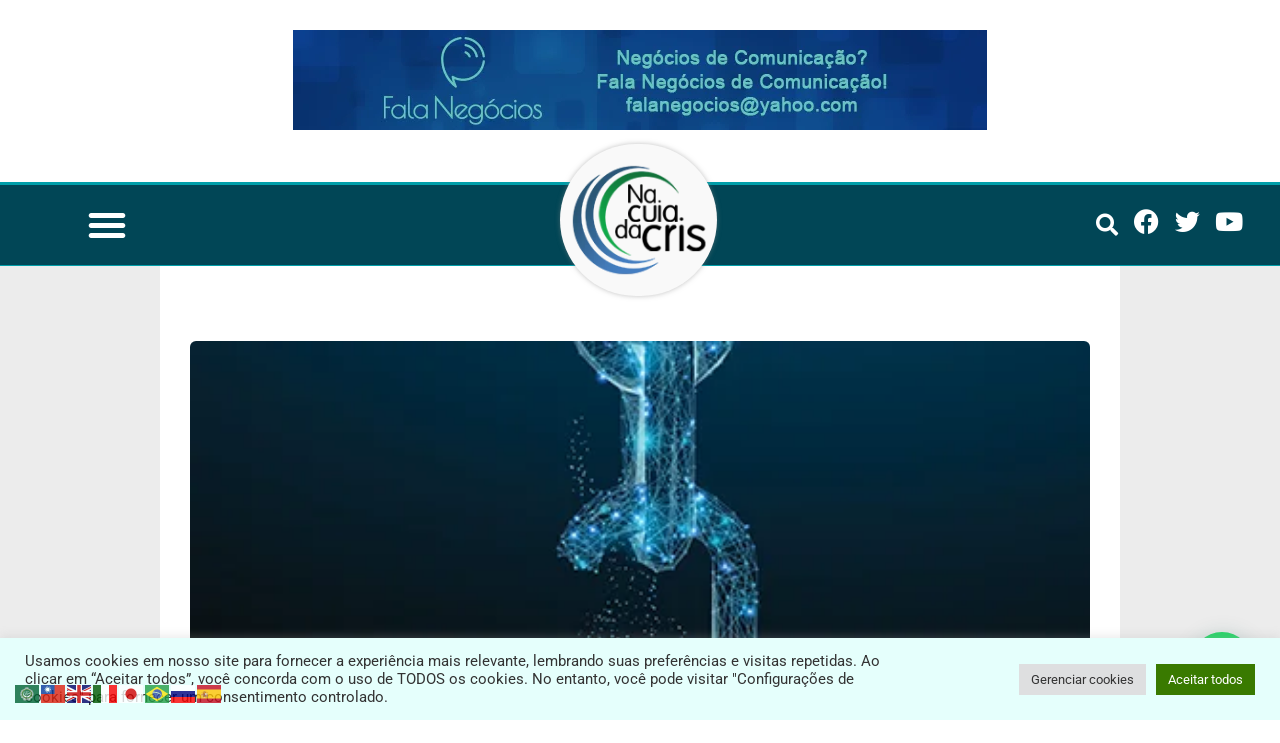

--- FILE ---
content_type: text/html; charset=UTF-8
request_url: https://www.nacuiadacris.com.br/a-era-da-disrupcao/
body_size: 41412
content:
<!doctype html>
<html lang="pt-BR">
<head>
	<meta charset="UTF-8">
		<meta name="viewport" content="width=device-width, initial-scale=1">
	<link rel="profile" href="http://gmpg.org/xfn/11">
	<meta name='robots' content='index, follow, max-image-preview:large, max-snippet:-1, max-video-preview:-1' />
	<style>img:is([sizes="auto" i], [sizes^="auto," i]) { contain-intrinsic-size: 3000px 1500px }</style>
	
	<!-- This site is optimized with the Yoast SEO plugin v26.1.1 - https://yoast.com/wordpress/plugins/seo/ -->
	<title>A Era da Disrupção! - Na Cuia da Cris</title>
	<link rel="canonical" href="https://www.nacuiadacris.com.br/a-era-da-disrupcao/" />
	<meta property="og:locale" content="pt_BR" />
	<meta property="og:type" content="article" />
	<meta property="og:title" content="A Era da Disrupção! - Na Cuia da Cris" />
	<meta property="og:description" content="Os avanços tecnológicos vêm transformando o planeta numa velocidade incrível, criando novas soluções para velhos e recentes problemas, originando e remodelando modelos de negócios, e modificando relacionamentos entre empresas e consumidores. Mas, muito mais que isso, há uma ruptura no modo como pensamos e no mundo como conhecemos, o que marca o início do que [&hellip;]" />
	<meta property="og:url" content="https://www.nacuiadacris.com.br/a-era-da-disrupcao/" />
	<meta property="og:site_name" content="Na Cuia da Cris" />
	<meta property="article:published_time" content="2019-01-13T15:34:38+00:00" />
	<meta property="og:image" content="https://www.nacuiadacris.com.br/wp-content/uploads/2019/01/disrupção.png" />
	<meta property="og:image:width" content="471" />
	<meta property="og:image:height" content="302" />
	<meta property="og:image:type" content="image/png" />
	<meta name="author" content="Cristina Monte" />
	<meta name="twitter:card" content="summary_large_image" />
	<meta name="twitter:label1" content="Escrito por" />
	<meta name="twitter:data1" content="Cristina Monte" />
	<meta name="twitter:label2" content="Est. tempo de leitura" />
	<meta name="twitter:data2" content="3 minutos" />
	<script type="application/ld+json" class="yoast-schema-graph">{"@context":"https://schema.org","@graph":[{"@type":"Article","@id":"https://www.nacuiadacris.com.br/a-era-da-disrupcao/#article","isPartOf":{"@id":"https://www.nacuiadacris.com.br/a-era-da-disrupcao/"},"author":{"name":"Cristina Monte","@id":"https://www.nacuiadacris.com.br/#/schema/person/63e17b48ac82c282263bdaa4b1759235"},"headline":"A Era da Disrupção!","datePublished":"2019-01-13T15:34:38+00:00","mainEntityOfPage":{"@id":"https://www.nacuiadacris.com.br/a-era-da-disrupcao/"},"wordCount":579,"commentCount":0,"publisher":{"@id":"https://www.nacuiadacris.com.br/#organization"},"image":{"@id":"https://www.nacuiadacris.com.br/a-era-da-disrupcao/#primaryimage"},"thumbnailUrl":"https://www.nacuiadacris.com.br/wp-content/uploads/2019/01/disrupção.png","articleSection":["Artigos"],"inLanguage":"pt-BR","potentialAction":[{"@type":"CommentAction","name":"Comment","target":["https://www.nacuiadacris.com.br/a-era-da-disrupcao/#respond"]}]},{"@type":"WebPage","@id":"https://www.nacuiadacris.com.br/a-era-da-disrupcao/","url":"https://www.nacuiadacris.com.br/a-era-da-disrupcao/","name":"A Era da Disrupção! - Na Cuia da Cris","isPartOf":{"@id":"https://www.nacuiadacris.com.br/#website"},"primaryImageOfPage":{"@id":"https://www.nacuiadacris.com.br/a-era-da-disrupcao/#primaryimage"},"image":{"@id":"https://www.nacuiadacris.com.br/a-era-da-disrupcao/#primaryimage"},"thumbnailUrl":"https://www.nacuiadacris.com.br/wp-content/uploads/2019/01/disrupção.png","datePublished":"2019-01-13T15:34:38+00:00","breadcrumb":{"@id":"https://www.nacuiadacris.com.br/a-era-da-disrupcao/#breadcrumb"},"inLanguage":"pt-BR","potentialAction":[{"@type":"ReadAction","target":["https://www.nacuiadacris.com.br/a-era-da-disrupcao/"]}]},{"@type":"ImageObject","inLanguage":"pt-BR","@id":"https://www.nacuiadacris.com.br/a-era-da-disrupcao/#primaryimage","url":"https://www.nacuiadacris.com.br/wp-content/uploads/2019/01/disrupção.png","contentUrl":"https://www.nacuiadacris.com.br/wp-content/uploads/2019/01/disrupção.png","width":471,"height":302},{"@type":"BreadcrumbList","@id":"https://www.nacuiadacris.com.br/a-era-da-disrupcao/#breadcrumb","itemListElement":[{"@type":"ListItem","position":1,"name":"Início","item":"https://www.nacuiadacris.com.br/"},{"@type":"ListItem","position":2,"name":"A Era da Disrupção!"}]},{"@type":"WebSite","@id":"https://www.nacuiadacris.com.br/#website","url":"https://www.nacuiadacris.com.br/","name":"Na Cuia da Cris","description":"Um mix de notícias, como tendências de mercado de trabalho, carreiras, empreendedorismo, educação e muito mais.","publisher":{"@id":"https://www.nacuiadacris.com.br/#organization"},"potentialAction":[{"@type":"SearchAction","target":{"@type":"EntryPoint","urlTemplate":"https://www.nacuiadacris.com.br/?s={search_term_string}"},"query-input":{"@type":"PropertyValueSpecification","valueRequired":true,"valueName":"search_term_string"}}],"inLanguage":"pt-BR"},{"@type":"Organization","@id":"https://www.nacuiadacris.com.br/#organization","name":"Na Cuia da Cris","url":"https://www.nacuiadacris.com.br/","logo":{"@type":"ImageObject","inLanguage":"pt-BR","@id":"https://www.nacuiadacris.com.br/#/schema/logo/image/","url":"https://www.nacuiadacris.com.br/wp-content/uploads/2018/10/Logo_ncc_push.png","contentUrl":"https://www.nacuiadacris.com.br/wp-content/uploads/2018/10/Logo_ncc_push.png","width":192,"height":192,"caption":"Na Cuia da Cris"},"image":{"@id":"https://www.nacuiadacris.com.br/#/schema/logo/image/"}},{"@type":"Person","@id":"https://www.nacuiadacris.com.br/#/schema/person/63e17b48ac82c282263bdaa4b1759235","name":"Cristina Monte","image":{"@type":"ImageObject","inLanguage":"pt-BR","@id":"https://www.nacuiadacris.com.br/#/schema/person/image/","url":"https://secure.gravatar.com/avatar/116052fa40eb5ee3858c6997320c345b7bcc5d31aac403bc9ff324d9eb2b846e?s=96&d=mm&r=g","contentUrl":"https://secure.gravatar.com/avatar/116052fa40eb5ee3858c6997320c345b7bcc5d31aac403bc9ff324d9eb2b846e?s=96&d=mm&r=g","caption":"Cristina Monte"},"description":"Cristina Monte é jornalista, especialista em Comunicação Empresarial (Cásper Líbero), Responsabilidade Social (FUCAPI) e em Divulgação Científica em Saúde na Amazônia (FIOCRUZ-AM). Além disso, Cristina é graduada em História pela Universidade Federal do Amazonas (UFAM). É articulista-convidada e colunista da Coluna Mai$ Negócio$, do Jornal do Commercio e apresenta as notícias da Coluna no AmazonPlay TV Digital. Atualmente, além dos projetos mencionados, a jornalista atua como assessora de Imprensa, palestrante e estuda o curso de Coaching.","url":"https://www.nacuiadacris.com.br/author/cristinamonte/"}]}</script>
	<!-- / Yoast SEO plugin. -->


<link rel="alternate" type="application/rss+xml" title="Feed para Na Cuia da Cris &raquo;" href="https://www.nacuiadacris.com.br/feed/" />
<link rel="alternate" type="application/rss+xml" title="Feed de comentários para Na Cuia da Cris &raquo;" href="https://www.nacuiadacris.com.br/comments/feed/" />
<link rel="alternate" type="application/rss+xml" title="Feed de comentários para Na Cuia da Cris &raquo; A Era da Disrupção!" href="https://www.nacuiadacris.com.br/a-era-da-disrupcao/feed/" />
<script type="text/javascript">
/* <![CDATA[ */
window._wpemojiSettings = {"baseUrl":"https:\/\/s.w.org\/images\/core\/emoji\/16.0.1\/72x72\/","ext":".png","svgUrl":"https:\/\/s.w.org\/images\/core\/emoji\/16.0.1\/svg\/","svgExt":".svg","source":{"concatemoji":"https:\/\/www.nacuiadacris.com.br\/wp-includes\/js\/wp-emoji-release.min.js?ver=6.8.3"}};
/*! This file is auto-generated */
!function(s,n){var o,i,e;function c(e){try{var t={supportTests:e,timestamp:(new Date).valueOf()};sessionStorage.setItem(o,JSON.stringify(t))}catch(e){}}function p(e,t,n){e.clearRect(0,0,e.canvas.width,e.canvas.height),e.fillText(t,0,0);var t=new Uint32Array(e.getImageData(0,0,e.canvas.width,e.canvas.height).data),a=(e.clearRect(0,0,e.canvas.width,e.canvas.height),e.fillText(n,0,0),new Uint32Array(e.getImageData(0,0,e.canvas.width,e.canvas.height).data));return t.every(function(e,t){return e===a[t]})}function u(e,t){e.clearRect(0,0,e.canvas.width,e.canvas.height),e.fillText(t,0,0);for(var n=e.getImageData(16,16,1,1),a=0;a<n.data.length;a++)if(0!==n.data[a])return!1;return!0}function f(e,t,n,a){switch(t){case"flag":return n(e,"\ud83c\udff3\ufe0f\u200d\u26a7\ufe0f","\ud83c\udff3\ufe0f\u200b\u26a7\ufe0f")?!1:!n(e,"\ud83c\udde8\ud83c\uddf6","\ud83c\udde8\u200b\ud83c\uddf6")&&!n(e,"\ud83c\udff4\udb40\udc67\udb40\udc62\udb40\udc65\udb40\udc6e\udb40\udc67\udb40\udc7f","\ud83c\udff4\u200b\udb40\udc67\u200b\udb40\udc62\u200b\udb40\udc65\u200b\udb40\udc6e\u200b\udb40\udc67\u200b\udb40\udc7f");case"emoji":return!a(e,"\ud83e\udedf")}return!1}function g(e,t,n,a){var r="undefined"!=typeof WorkerGlobalScope&&self instanceof WorkerGlobalScope?new OffscreenCanvas(300,150):s.createElement("canvas"),o=r.getContext("2d",{willReadFrequently:!0}),i=(o.textBaseline="top",o.font="600 32px Arial",{});return e.forEach(function(e){i[e]=t(o,e,n,a)}),i}function t(e){var t=s.createElement("script");t.src=e,t.defer=!0,s.head.appendChild(t)}"undefined"!=typeof Promise&&(o="wpEmojiSettingsSupports",i=["flag","emoji"],n.supports={everything:!0,everythingExceptFlag:!0},e=new Promise(function(e){s.addEventListener("DOMContentLoaded",e,{once:!0})}),new Promise(function(t){var n=function(){try{var e=JSON.parse(sessionStorage.getItem(o));if("object"==typeof e&&"number"==typeof e.timestamp&&(new Date).valueOf()<e.timestamp+604800&&"object"==typeof e.supportTests)return e.supportTests}catch(e){}return null}();if(!n){if("undefined"!=typeof Worker&&"undefined"!=typeof OffscreenCanvas&&"undefined"!=typeof URL&&URL.createObjectURL&&"undefined"!=typeof Blob)try{var e="postMessage("+g.toString()+"("+[JSON.stringify(i),f.toString(),p.toString(),u.toString()].join(",")+"));",a=new Blob([e],{type:"text/javascript"}),r=new Worker(URL.createObjectURL(a),{name:"wpTestEmojiSupports"});return void(r.onmessage=function(e){c(n=e.data),r.terminate(),t(n)})}catch(e){}c(n=g(i,f,p,u))}t(n)}).then(function(e){for(var t in e)n.supports[t]=e[t],n.supports.everything=n.supports.everything&&n.supports[t],"flag"!==t&&(n.supports.everythingExceptFlag=n.supports.everythingExceptFlag&&n.supports[t]);n.supports.everythingExceptFlag=n.supports.everythingExceptFlag&&!n.supports.flag,n.DOMReady=!1,n.readyCallback=function(){n.DOMReady=!0}}).then(function(){return e}).then(function(){var e;n.supports.everything||(n.readyCallback(),(e=n.source||{}).concatemoji?t(e.concatemoji):e.wpemoji&&e.twemoji&&(t(e.twemoji),t(e.wpemoji)))}))}((window,document),window._wpemojiSettings);
/* ]]> */
</script>
<link rel='stylesheet' id='bdt-uikit-css' href='https://www.nacuiadacris.com.br/wp-content/plugins/bdthemes-element-pack/assets/css/bdt-uikit.css?ver=3.15.1' type='text/css' media='all' />
<link rel='stylesheet' id='ep-helper-css' href='https://www.nacuiadacris.com.br/wp-content/plugins/bdthemes-element-pack/assets/css/ep-helper.css?ver=6.15.5' type='text/css' media='all' />
<style id='wp-emoji-styles-inline-css' type='text/css'>

	img.wp-smiley, img.emoji {
		display: inline !important;
		border: none !important;
		box-shadow: none !important;
		height: 1em !important;
		width: 1em !important;
		margin: 0 0.07em !important;
		vertical-align: -0.1em !important;
		background: none !important;
		padding: 0 !important;
	}
</style>
<link rel='stylesheet' id='wp-block-library-css' href='https://www.nacuiadacris.com.br/wp-includes/css/dist/block-library/style.min.css?ver=6.8.3' type='text/css' media='all' />
<style id='classic-theme-styles-inline-css' type='text/css'>
/*! This file is auto-generated */
.wp-block-button__link{color:#fff;background-color:#32373c;border-radius:9999px;box-shadow:none;text-decoration:none;padding:calc(.667em + 2px) calc(1.333em + 2px);font-size:1.125em}.wp-block-file__button{background:#32373c;color:#fff;text-decoration:none}
</style>
<style id='joinchat-button-style-inline-css' type='text/css'>
.wp-block-joinchat-button{border:none!important;text-align:center}.wp-block-joinchat-button figure{display:table;margin:0 auto;padding:0}.wp-block-joinchat-button figcaption{font:normal normal 400 .6em/2em var(--wp--preset--font-family--system-font,sans-serif);margin:0;padding:0}.wp-block-joinchat-button .joinchat-button__qr{background-color:#fff;border:6px solid #25d366;border-radius:30px;box-sizing:content-box;display:block;height:200px;margin:auto;overflow:hidden;padding:10px;width:200px}.wp-block-joinchat-button .joinchat-button__qr canvas,.wp-block-joinchat-button .joinchat-button__qr img{display:block;margin:auto}.wp-block-joinchat-button .joinchat-button__link{align-items:center;background-color:#25d366;border:6px solid #25d366;border-radius:30px;display:inline-flex;flex-flow:row nowrap;justify-content:center;line-height:1.25em;margin:0 auto;text-decoration:none}.wp-block-joinchat-button .joinchat-button__link:before{background:transparent var(--joinchat-ico) no-repeat center;background-size:100%;content:"";display:block;height:1.5em;margin:-.75em .75em -.75em 0;width:1.5em}.wp-block-joinchat-button figure+.joinchat-button__link{margin-top:10px}@media (orientation:landscape)and (min-height:481px),(orientation:portrait)and (min-width:481px){.wp-block-joinchat-button.joinchat-button--qr-only figure+.joinchat-button__link{display:none}}@media (max-width:480px),(orientation:landscape)and (max-height:480px){.wp-block-joinchat-button figure{display:none}}

</style>
<link rel='stylesheet' id='jet-engine-frontend-css' href='https://www.nacuiadacris.com.br/wp-content/plugins/jet-engine/assets/css/frontend.css?ver=3.7.7' type='text/css' media='all' />
<style id='global-styles-inline-css' type='text/css'>
:root{--wp--preset--aspect-ratio--square: 1;--wp--preset--aspect-ratio--4-3: 4/3;--wp--preset--aspect-ratio--3-4: 3/4;--wp--preset--aspect-ratio--3-2: 3/2;--wp--preset--aspect-ratio--2-3: 2/3;--wp--preset--aspect-ratio--16-9: 16/9;--wp--preset--aspect-ratio--9-16: 9/16;--wp--preset--color--black: #000000;--wp--preset--color--cyan-bluish-gray: #abb8c3;--wp--preset--color--white: #ffffff;--wp--preset--color--pale-pink: #f78da7;--wp--preset--color--vivid-red: #cf2e2e;--wp--preset--color--luminous-vivid-orange: #ff6900;--wp--preset--color--luminous-vivid-amber: #fcb900;--wp--preset--color--light-green-cyan: #7bdcb5;--wp--preset--color--vivid-green-cyan: #00d084;--wp--preset--color--pale-cyan-blue: #8ed1fc;--wp--preset--color--vivid-cyan-blue: #0693e3;--wp--preset--color--vivid-purple: #9b51e0;--wp--preset--gradient--vivid-cyan-blue-to-vivid-purple: linear-gradient(135deg,rgba(6,147,227,1) 0%,rgb(155,81,224) 100%);--wp--preset--gradient--light-green-cyan-to-vivid-green-cyan: linear-gradient(135deg,rgb(122,220,180) 0%,rgb(0,208,130) 100%);--wp--preset--gradient--luminous-vivid-amber-to-luminous-vivid-orange: linear-gradient(135deg,rgba(252,185,0,1) 0%,rgba(255,105,0,1) 100%);--wp--preset--gradient--luminous-vivid-orange-to-vivid-red: linear-gradient(135deg,rgba(255,105,0,1) 0%,rgb(207,46,46) 100%);--wp--preset--gradient--very-light-gray-to-cyan-bluish-gray: linear-gradient(135deg,rgb(238,238,238) 0%,rgb(169,184,195) 100%);--wp--preset--gradient--cool-to-warm-spectrum: linear-gradient(135deg,rgb(74,234,220) 0%,rgb(151,120,209) 20%,rgb(207,42,186) 40%,rgb(238,44,130) 60%,rgb(251,105,98) 80%,rgb(254,248,76) 100%);--wp--preset--gradient--blush-light-purple: linear-gradient(135deg,rgb(255,206,236) 0%,rgb(152,150,240) 100%);--wp--preset--gradient--blush-bordeaux: linear-gradient(135deg,rgb(254,205,165) 0%,rgb(254,45,45) 50%,rgb(107,0,62) 100%);--wp--preset--gradient--luminous-dusk: linear-gradient(135deg,rgb(255,203,112) 0%,rgb(199,81,192) 50%,rgb(65,88,208) 100%);--wp--preset--gradient--pale-ocean: linear-gradient(135deg,rgb(255,245,203) 0%,rgb(182,227,212) 50%,rgb(51,167,181) 100%);--wp--preset--gradient--electric-grass: linear-gradient(135deg,rgb(202,248,128) 0%,rgb(113,206,126) 100%);--wp--preset--gradient--midnight: linear-gradient(135deg,rgb(2,3,129) 0%,rgb(40,116,252) 100%);--wp--preset--font-size--small: 13px;--wp--preset--font-size--medium: 20px;--wp--preset--font-size--large: 36px;--wp--preset--font-size--x-large: 42px;--wp--preset--spacing--20: 0.44rem;--wp--preset--spacing--30: 0.67rem;--wp--preset--spacing--40: 1rem;--wp--preset--spacing--50: 1.5rem;--wp--preset--spacing--60: 2.25rem;--wp--preset--spacing--70: 3.38rem;--wp--preset--spacing--80: 5.06rem;--wp--preset--shadow--natural: 6px 6px 9px rgba(0, 0, 0, 0.2);--wp--preset--shadow--deep: 12px 12px 50px rgba(0, 0, 0, 0.4);--wp--preset--shadow--sharp: 6px 6px 0px rgba(0, 0, 0, 0.2);--wp--preset--shadow--outlined: 6px 6px 0px -3px rgba(255, 255, 255, 1), 6px 6px rgba(0, 0, 0, 1);--wp--preset--shadow--crisp: 6px 6px 0px rgba(0, 0, 0, 1);}:where(.is-layout-flex){gap: 0.5em;}:where(.is-layout-grid){gap: 0.5em;}body .is-layout-flex{display: flex;}.is-layout-flex{flex-wrap: wrap;align-items: center;}.is-layout-flex > :is(*, div){margin: 0;}body .is-layout-grid{display: grid;}.is-layout-grid > :is(*, div){margin: 0;}:where(.wp-block-columns.is-layout-flex){gap: 2em;}:where(.wp-block-columns.is-layout-grid){gap: 2em;}:where(.wp-block-post-template.is-layout-flex){gap: 1.25em;}:where(.wp-block-post-template.is-layout-grid){gap: 1.25em;}.has-black-color{color: var(--wp--preset--color--black) !important;}.has-cyan-bluish-gray-color{color: var(--wp--preset--color--cyan-bluish-gray) !important;}.has-white-color{color: var(--wp--preset--color--white) !important;}.has-pale-pink-color{color: var(--wp--preset--color--pale-pink) !important;}.has-vivid-red-color{color: var(--wp--preset--color--vivid-red) !important;}.has-luminous-vivid-orange-color{color: var(--wp--preset--color--luminous-vivid-orange) !important;}.has-luminous-vivid-amber-color{color: var(--wp--preset--color--luminous-vivid-amber) !important;}.has-light-green-cyan-color{color: var(--wp--preset--color--light-green-cyan) !important;}.has-vivid-green-cyan-color{color: var(--wp--preset--color--vivid-green-cyan) !important;}.has-pale-cyan-blue-color{color: var(--wp--preset--color--pale-cyan-blue) !important;}.has-vivid-cyan-blue-color{color: var(--wp--preset--color--vivid-cyan-blue) !important;}.has-vivid-purple-color{color: var(--wp--preset--color--vivid-purple) !important;}.has-black-background-color{background-color: var(--wp--preset--color--black) !important;}.has-cyan-bluish-gray-background-color{background-color: var(--wp--preset--color--cyan-bluish-gray) !important;}.has-white-background-color{background-color: var(--wp--preset--color--white) !important;}.has-pale-pink-background-color{background-color: var(--wp--preset--color--pale-pink) !important;}.has-vivid-red-background-color{background-color: var(--wp--preset--color--vivid-red) !important;}.has-luminous-vivid-orange-background-color{background-color: var(--wp--preset--color--luminous-vivid-orange) !important;}.has-luminous-vivid-amber-background-color{background-color: var(--wp--preset--color--luminous-vivid-amber) !important;}.has-light-green-cyan-background-color{background-color: var(--wp--preset--color--light-green-cyan) !important;}.has-vivid-green-cyan-background-color{background-color: var(--wp--preset--color--vivid-green-cyan) !important;}.has-pale-cyan-blue-background-color{background-color: var(--wp--preset--color--pale-cyan-blue) !important;}.has-vivid-cyan-blue-background-color{background-color: var(--wp--preset--color--vivid-cyan-blue) !important;}.has-vivid-purple-background-color{background-color: var(--wp--preset--color--vivid-purple) !important;}.has-black-border-color{border-color: var(--wp--preset--color--black) !important;}.has-cyan-bluish-gray-border-color{border-color: var(--wp--preset--color--cyan-bluish-gray) !important;}.has-white-border-color{border-color: var(--wp--preset--color--white) !important;}.has-pale-pink-border-color{border-color: var(--wp--preset--color--pale-pink) !important;}.has-vivid-red-border-color{border-color: var(--wp--preset--color--vivid-red) !important;}.has-luminous-vivid-orange-border-color{border-color: var(--wp--preset--color--luminous-vivid-orange) !important;}.has-luminous-vivid-amber-border-color{border-color: var(--wp--preset--color--luminous-vivid-amber) !important;}.has-light-green-cyan-border-color{border-color: var(--wp--preset--color--light-green-cyan) !important;}.has-vivid-green-cyan-border-color{border-color: var(--wp--preset--color--vivid-green-cyan) !important;}.has-pale-cyan-blue-border-color{border-color: var(--wp--preset--color--pale-cyan-blue) !important;}.has-vivid-cyan-blue-border-color{border-color: var(--wp--preset--color--vivid-cyan-blue) !important;}.has-vivid-purple-border-color{border-color: var(--wp--preset--color--vivid-purple) !important;}.has-vivid-cyan-blue-to-vivid-purple-gradient-background{background: var(--wp--preset--gradient--vivid-cyan-blue-to-vivid-purple) !important;}.has-light-green-cyan-to-vivid-green-cyan-gradient-background{background: var(--wp--preset--gradient--light-green-cyan-to-vivid-green-cyan) !important;}.has-luminous-vivid-amber-to-luminous-vivid-orange-gradient-background{background: var(--wp--preset--gradient--luminous-vivid-amber-to-luminous-vivid-orange) !important;}.has-luminous-vivid-orange-to-vivid-red-gradient-background{background: var(--wp--preset--gradient--luminous-vivid-orange-to-vivid-red) !important;}.has-very-light-gray-to-cyan-bluish-gray-gradient-background{background: var(--wp--preset--gradient--very-light-gray-to-cyan-bluish-gray) !important;}.has-cool-to-warm-spectrum-gradient-background{background: var(--wp--preset--gradient--cool-to-warm-spectrum) !important;}.has-blush-light-purple-gradient-background{background: var(--wp--preset--gradient--blush-light-purple) !important;}.has-blush-bordeaux-gradient-background{background: var(--wp--preset--gradient--blush-bordeaux) !important;}.has-luminous-dusk-gradient-background{background: var(--wp--preset--gradient--luminous-dusk) !important;}.has-pale-ocean-gradient-background{background: var(--wp--preset--gradient--pale-ocean) !important;}.has-electric-grass-gradient-background{background: var(--wp--preset--gradient--electric-grass) !important;}.has-midnight-gradient-background{background: var(--wp--preset--gradient--midnight) !important;}.has-small-font-size{font-size: var(--wp--preset--font-size--small) !important;}.has-medium-font-size{font-size: var(--wp--preset--font-size--medium) !important;}.has-large-font-size{font-size: var(--wp--preset--font-size--large) !important;}.has-x-large-font-size{font-size: var(--wp--preset--font-size--x-large) !important;}
:where(.wp-block-post-template.is-layout-flex){gap: 1.25em;}:where(.wp-block-post-template.is-layout-grid){gap: 1.25em;}
:where(.wp-block-columns.is-layout-flex){gap: 2em;}:where(.wp-block-columns.is-layout-grid){gap: 2em;}
:root :where(.wp-block-pullquote){font-size: 1.5em;line-height: 1.6;}
</style>
<link rel='stylesheet' id='cookie-law-info-css' href='https://www.nacuiadacris.com.br/wp-content/plugins/cookie-law-info/legacy/public/css/cookie-law-info-public.css?ver=3.3.5' type='text/css' media='all' />
<link rel='stylesheet' id='cookie-law-info-gdpr-css' href='https://www.nacuiadacris.com.br/wp-content/plugins/cookie-law-info/legacy/public/css/cookie-law-info-gdpr.css?ver=3.3.5' type='text/css' media='all' />
<link rel='stylesheet' id='hello-elementor-css' href='https://www.nacuiadacris.com.br/wp-content/themes/hello-elementor/style.min.css?ver=2.4.1' type='text/css' media='all' />
<link rel='stylesheet' id='hello-elementor-theme-style-css' href='https://www.nacuiadacris.com.br/wp-content/themes/hello-elementor/theme.min.css?ver=2.4.1' type='text/css' media='all' />
<link rel='stylesheet' id='elementor-frontend-css' href='https://www.nacuiadacris.com.br/wp-content/plugins/elementor/assets/css/frontend.min.css?ver=3.32.4' type='text/css' media='all' />
<style id='elementor-frontend-inline-css' type='text/css'>
.elementor-kit-14754{--e-global-color-primary:#6EC1E4;--e-global-color-secondary:#54595F;--e-global-color-text:#7A7A7A;--e-global-color-accent:#61CE70;--e-global-typography-primary-font-family:"Roboto";--e-global-typography-primary-font-weight:600;--e-global-typography-secondary-font-family:"Roboto Slab";--e-global-typography-secondary-font-weight:400;--e-global-typography-text-font-family:"Roboto";--e-global-typography-text-font-weight:400;--e-global-typography-accent-font-family:"Roboto";--e-global-typography-accent-font-weight:500;}.elementor-kit-14754 e-page-transition{background-color:#FFBC7D;}.elementor-section.elementor-section-boxed > .elementor-container{max-width:1140px;}.e-con{--container-max-width:1140px;}.elementor-widget:not(:last-child){margin-block-end:20px;}.elementor-element{--widgets-spacing:20px 20px;--widgets-spacing-row:20px;--widgets-spacing-column:20px;}{}h1.entry-title{display:var(--page-title-display);}.site-header{padding-right:0px;padding-left:0px;}@media(max-width:1024px){.elementor-section.elementor-section-boxed > .elementor-container{max-width:1024px;}.e-con{--container-max-width:1024px;}}@media(max-width:767px){.elementor-section.elementor-section-boxed > .elementor-container{max-width:767px;}.e-con{--container-max-width:767px;}}
.elementor-16460 .elementor-element.elementor-element-415b2f8 > .elementor-container{max-width:695px;}.elementor-16460 .elementor-element.elementor-element-415b2f8{margin-top:0px;margin-bottom:0px;padding:20px 0px 0px 0px;}.elementor-bc-flex-widget .elementor-16460 .elementor-element.elementor-element-91d04b3.elementor-column .elementor-widget-wrap{align-items:center;}.elementor-16460 .elementor-element.elementor-element-91d04b3.elementor-column.elementor-element[data-element_type="column"] > .elementor-widget-wrap.elementor-element-populated{align-content:center;align-items:center;}.elementor-16460 .elementor-element.elementor-element-91d04b3.elementor-column > .elementor-widget-wrap{justify-content:center;}.elementor-16460 .elementor-element.elementor-element-91d04b3 > .elementor-element-populated{margin:0px 0px 0px 0px;--e-column-margin-right:0px;--e-column-margin-left:0px;padding:0px 0px 0px 0px;}.elementor-16460 .elementor-element.elementor-element-3d74c7d > .elementor-widget-container > .jet-listing-grid > .jet-listing-grid__items, .elementor-16460 .elementor-element.elementor-element-3d74c7d > .jet-listing-grid > .jet-listing-grid__items{--columns:1;}.elementor-16460 .elementor-element.elementor-element-e5f6abc:not(.elementor-motion-effects-element-type-background), .elementor-16460 .elementor-element.elementor-element-e5f6abc > .elementor-motion-effects-container > .elementor-motion-effects-layer{background-color:#FFFFFF00;}.elementor-16460 .elementor-element.elementor-element-e5f6abc > .elementor-container{max-width:946px;}.elementor-16460 .elementor-element.elementor-element-e5f6abc{transition:background 0.3s, border 0.3s, border-radius 0.3s, box-shadow 0.3s;margin-top:4px;margin-bottom:0px;padding:0px 0px 0px 0px;z-index:100;}.elementor-16460 .elementor-element.elementor-element-e5f6abc > .elementor-background-overlay{transition:background 0.3s, border-radius 0.3s, opacity 0.3s;}.elementor-16460 .elementor-element.elementor-element-770cbdf:not(.elementor-motion-effects-element-type-background) > .elementor-widget-wrap, .elementor-16460 .elementor-element.elementor-element-770cbdf > .elementor-widget-wrap > .elementor-motion-effects-container > .elementor-motion-effects-layer{background-color:#02010100;}.elementor-bc-flex-widget .elementor-16460 .elementor-element.elementor-element-770cbdf.elementor-column .elementor-widget-wrap{align-items:center;}.elementor-16460 .elementor-element.elementor-element-770cbdf.elementor-column.elementor-element[data-element_type="column"] > .elementor-widget-wrap.elementor-element-populated{align-content:center;align-items:center;}.elementor-16460 .elementor-element.elementor-element-770cbdf.elementor-column > .elementor-widget-wrap{justify-content:center;}.elementor-16460 .elementor-element.elementor-element-770cbdf > .elementor-element-populated{transition:background 0.3s, border 0.3s, border-radius 0.3s, box-shadow 0.3s;margin:0px 0px 0px 0px;--e-column-margin-right:0px;--e-column-margin-left:0px;padding:0px 0px 0px 0px;}.elementor-16460 .elementor-element.elementor-element-770cbdf > .elementor-element-populated > .elementor-background-overlay{transition:background 0.3s, border-radius 0.3s, opacity 0.3s;}.elementor-16460 .elementor-element.elementor-element-770cbdf{z-index:10;}.elementor-16460 .elementor-element.elementor-element-5b3515e:not(.elementor-motion-effects-element-type-background) > .elementor-widget-wrap, .elementor-16460 .elementor-element.elementor-element-5b3515e > .elementor-widget-wrap > .elementor-motion-effects-container > .elementor-motion-effects-layer{background-color:#F9F9F9;}.elementor-16460 .elementor-element.elementor-element-5b3515e > .elementor-element-populated, .elementor-16460 .elementor-element.elementor-element-5b3515e > .elementor-element-populated > .elementor-background-overlay, .elementor-16460 .elementor-element.elementor-element-5b3515e > .elementor-background-slideshow{border-radius:120px 120px 120px 120px;}.elementor-16460 .elementor-element.elementor-element-5b3515e > .elementor-element-populated{box-shadow:0px 0px 5px 0px rgba(130.50000000000003, 130.50000000000003, 130.50000000000003, 0.5);transition:background 0.3s, border 0.3s, border-radius 0.3s, box-shadow 0.3s;margin:0px 0px 0px 0px;--e-column-margin-right:0px;--e-column-margin-left:0px;padding:20px 10px 20px 10px;}.elementor-16460 .elementor-element.elementor-element-5b3515e > .elementor-element-populated > .elementor-background-overlay{transition:background 0.3s, border-radius 0.3s, opacity 0.3s;}.elementor-16460 .elementor-element.elementor-element-5b3515e{z-index:250;}.elementor-widget-theme-site-logo .widget-image-caption{color:var( --e-global-color-text );font-family:var( --e-global-typography-text-font-family ), Sans-serif;font-weight:var( --e-global-typography-text-font-weight );}.elementor-16460 .elementor-element.elementor-element-d1e0d8d{z-index:999;}.elementor-16460 .elementor-element.elementor-element-d1e0d8d img{width:140px;max-width:140px;}.elementor-16460 .elementor-element.elementor-element-09e5588:not(.elementor-motion-effects-element-type-background) > .elementor-widget-wrap, .elementor-16460 .elementor-element.elementor-element-09e5588 > .elementor-widget-wrap > .elementor-motion-effects-container > .elementor-motion-effects-layer{background-color:#02010100;}.elementor-bc-flex-widget .elementor-16460 .elementor-element.elementor-element-09e5588.elementor-column .elementor-widget-wrap{align-items:center;}.elementor-16460 .elementor-element.elementor-element-09e5588.elementor-column.elementor-element[data-element_type="column"] > .elementor-widget-wrap.elementor-element-populated{align-content:center;align-items:center;}.elementor-16460 .elementor-element.elementor-element-09e5588.elementor-column > .elementor-widget-wrap{justify-content:center;}.elementor-16460 .elementor-element.elementor-element-09e5588 > .elementor-element-populated{transition:background 0.3s, border 0.3s, border-radius 0.3s, box-shadow 0.3s;margin:0px 0px 0px 0px;--e-column-margin-right:0px;--e-column-margin-left:0px;padding:0px 0px 0px 0px;}.elementor-16460 .elementor-element.elementor-element-09e5588 > .elementor-element-populated > .elementor-background-overlay{transition:background 0.3s, border-radius 0.3s, opacity 0.3s;}.elementor-16460 .elementor-element.elementor-element-09e5588{z-index:10;}.elementor-16460 .elementor-element.elementor-element-8d137d3:not(.elementor-motion-effects-element-type-background), .elementor-16460 .elementor-element.elementor-element-8d137d3 > .elementor-motion-effects-container > .elementor-motion-effects-layer{background-color:#014656;}.elementor-16460 .elementor-element.elementor-element-8d137d3 > .elementor-container{max-width:1240px;}.elementor-16460 .elementor-element.elementor-element-8d137d3{border-style:solid;border-width:3px 0px 3px 0px;border-color:#009EA9;transition:background 0.3s, border 0.3s, border-radius 0.3s, box-shadow 0.3s;margin-top:-114px;margin-bottom:60px;padding:0px 0px 0px 0px;}.elementor-16460 .elementor-element.elementor-element-8d137d3 > .elementor-background-overlay{transition:background 0.3s, border-radius 0.3s, opacity 0.3s;}.elementor-16460 .elementor-element.elementor-element-960f429:not(.elementor-motion-effects-element-type-background) > .elementor-widget-wrap, .elementor-16460 .elementor-element.elementor-element-960f429 > .elementor-widget-wrap > .elementor-motion-effects-container > .elementor-motion-effects-layer{background-color:#014656;}.elementor-16460 .elementor-element.elementor-element-960f429 > .elementor-element-populated{transition:background 0.3s, border 0.3s, border-radius 0.3s, box-shadow 0.3s;margin:0px 0px 0px 0px;--e-column-margin-right:0px;--e-column-margin-left:0px;padding:10px 0px 10px 0px;}.elementor-16460 .elementor-element.elementor-element-960f429 > .elementor-element-populated > .elementor-background-overlay{transition:background 0.3s, border-radius 0.3s, opacity 0.3s;}.elementor-16460 .elementor-element.elementor-element-960f429{z-index:100;}.elementor-widget-nav-menu .elementor-nav-menu .elementor-item{font-family:var( --e-global-typography-primary-font-family ), Sans-serif;font-weight:var( --e-global-typography-primary-font-weight );}.elementor-widget-nav-menu .elementor-nav-menu--main .elementor-item{color:var( --e-global-color-text );fill:var( --e-global-color-text );}.elementor-widget-nav-menu .elementor-nav-menu--main .elementor-item:hover,
					.elementor-widget-nav-menu .elementor-nav-menu--main .elementor-item.elementor-item-active,
					.elementor-widget-nav-menu .elementor-nav-menu--main .elementor-item.highlighted,
					.elementor-widget-nav-menu .elementor-nav-menu--main .elementor-item:focus{color:var( --e-global-color-accent );fill:var( --e-global-color-accent );}.elementor-widget-nav-menu .elementor-nav-menu--main:not(.e--pointer-framed) .elementor-item:before,
					.elementor-widget-nav-menu .elementor-nav-menu--main:not(.e--pointer-framed) .elementor-item:after{background-color:var( --e-global-color-accent );}.elementor-widget-nav-menu .e--pointer-framed .elementor-item:before,
					.elementor-widget-nav-menu .e--pointer-framed .elementor-item:after{border-color:var( --e-global-color-accent );}.elementor-widget-nav-menu{--e-nav-menu-divider-color:var( --e-global-color-text );}.elementor-widget-nav-menu .elementor-nav-menu--dropdown .elementor-item, .elementor-widget-nav-menu .elementor-nav-menu--dropdown  .elementor-sub-item{font-family:var( --e-global-typography-accent-font-family ), Sans-serif;font-weight:var( --e-global-typography-accent-font-weight );}.elementor-16460 .elementor-element.elementor-element-fa45f13 > .elementor-widget-container{margin:0px 0px 0px 0px;padding:0px 0px 0px 0px;}.elementor-16460 .elementor-element.elementor-element-fa45f13 .elementor-menu-toggle{margin:0 auto;background-color:#FFFFFF00;}.elementor-16460 .elementor-element.elementor-element-fa45f13 .elementor-nav-menu--dropdown a:hover,
					.elementor-16460 .elementor-element.elementor-element-fa45f13 .elementor-nav-menu--dropdown a:focus,
					.elementor-16460 .elementor-element.elementor-element-fa45f13 .elementor-nav-menu--dropdown a.elementor-item-active,
					.elementor-16460 .elementor-element.elementor-element-fa45f13 .elementor-nav-menu--dropdown a.highlighted,
					.elementor-16460 .elementor-element.elementor-element-fa45f13 .elementor-menu-toggle:hover,
					.elementor-16460 .elementor-element.elementor-element-fa45f13 .elementor-menu-toggle:focus{color:#FFFFFF;}.elementor-16460 .elementor-element.elementor-element-fa45f13 .elementor-nav-menu--dropdown a:hover,
					.elementor-16460 .elementor-element.elementor-element-fa45f13 .elementor-nav-menu--dropdown a:focus,
					.elementor-16460 .elementor-element.elementor-element-fa45f13 .elementor-nav-menu--dropdown a.elementor-item-active,
					.elementor-16460 .elementor-element.elementor-element-fa45f13 .elementor-nav-menu--dropdown a.highlighted{background-color:#F8A602;}.elementor-16460 .elementor-element.elementor-element-fa45f13 .elementor-nav-menu--dropdown a.elementor-item-active{color:#FFFFFF;background-color:#F8A602;}.elementor-16460 .elementor-element.elementor-element-fa45f13 .elementor-nav-menu--dropdown .elementor-item, .elementor-16460 .elementor-element.elementor-element-fa45f13 .elementor-nav-menu--dropdown  .elementor-sub-item{font-family:"Quicksand", Sans-serif;font-size:23px;font-weight:600;}.elementor-16460 .elementor-element.elementor-element-fa45f13 .elementor-nav-menu--dropdown{border-radius:3px 3px 3px 3px;}.elementor-16460 .elementor-element.elementor-element-fa45f13 .elementor-nav-menu--dropdown li:first-child a{border-top-left-radius:3px;border-top-right-radius:3px;}.elementor-16460 .elementor-element.elementor-element-fa45f13 .elementor-nav-menu--dropdown li:last-child a{border-bottom-right-radius:3px;border-bottom-left-radius:3px;}.elementor-16460 .elementor-element.elementor-element-fa45f13 .elementor-nav-menu--main .elementor-nav-menu--dropdown, .elementor-16460 .elementor-element.elementor-element-fa45f13 .elementor-nav-menu__container.elementor-nav-menu--dropdown{box-shadow:0px 0px 5px 0px rgba(132.74999999999997, 132.74999999999997, 132.74999999999997, 0.5);}.elementor-16460 .elementor-element.elementor-element-fa45f13 .elementor-nav-menu--dropdown a{padding-left:0px;padding-right:0px;padding-top:20px;padding-bottom:20px;}.elementor-16460 .elementor-element.elementor-element-fa45f13 .elementor-nav-menu--main > .elementor-nav-menu > li > .elementor-nav-menu--dropdown, .elementor-16460 .elementor-element.elementor-element-fa45f13 .elementor-nav-menu__container.elementor-nav-menu--dropdown{margin-top:13px !important;}.elementor-16460 .elementor-element.elementor-element-fa45f13 div.elementor-menu-toggle{color:#FFFFFF;}.elementor-16460 .elementor-element.elementor-element-fa45f13 div.elementor-menu-toggle svg{fill:#FFFFFF;}.elementor-16460 .elementor-element.elementor-element-fa45f13{--nav-menu-icon-size:40px;}.elementor-bc-flex-widget .elementor-16460 .elementor-element.elementor-element-abcb536.elementor-column .elementor-widget-wrap{align-items:center;}.elementor-16460 .elementor-element.elementor-element-abcb536.elementor-column.elementor-element[data-element_type="column"] > .elementor-widget-wrap.elementor-element-populated{align-content:center;align-items:center;}.elementor-16460 .elementor-element.elementor-element-abcb536.elementor-column > .elementor-widget-wrap{justify-content:center;}.elementor-16460 .elementor-element.elementor-element-abcb536 > .elementor-element-populated{transition:background 0.3s, border 0.3s, border-radius 0.3s, box-shadow 0.3s;margin:0px 0px 0px 0px;--e-column-margin-right:0px;--e-column-margin-left:0px;padding:0px 0px 0px 0px;}.elementor-16460 .elementor-element.elementor-element-abcb536 > .elementor-element-populated > .elementor-background-overlay{transition:background 0.3s, border-radius 0.3s, opacity 0.3s;}.elementor-16460 .elementor-element.elementor-element-abcb536{z-index:100;}.elementor-bc-flex-widget .elementor-16460 .elementor-element.elementor-element-7f340be.elementor-column .elementor-widget-wrap{align-items:center;}.elementor-16460 .elementor-element.elementor-element-7f340be.elementor-column.elementor-element[data-element_type="column"] > .elementor-widget-wrap.elementor-element-populated{align-content:center;align-items:center;}.elementor-16460 .elementor-element.elementor-element-7f340be.elementor-column > .elementor-widget-wrap{justify-content:center;}.elementor-16460 .elementor-element.elementor-element-7f340be > .elementor-element-populated{padding:10px 0px 10px 0px;}.elementor-widget-search-form input[type="search"].elementor-search-form__input{font-family:var( --e-global-typography-text-font-family ), Sans-serif;font-weight:var( --e-global-typography-text-font-weight );}.elementor-widget-search-form .elementor-search-form__input,
					.elementor-widget-search-form .elementor-search-form__icon,
					.elementor-widget-search-form .elementor-lightbox .dialog-lightbox-close-button,
					.elementor-widget-search-form .elementor-lightbox .dialog-lightbox-close-button:hover,
					.elementor-widget-search-form.elementor-search-form--skin-full_screen input[type="search"].elementor-search-form__input{color:var( --e-global-color-text );fill:var( --e-global-color-text );}.elementor-widget-search-form .elementor-search-form__submit{font-family:var( --e-global-typography-text-font-family ), Sans-serif;font-weight:var( --e-global-typography-text-font-weight );background-color:var( --e-global-color-secondary );}.elementor-16460 .elementor-element.elementor-element-774711e{width:auto;max-width:auto;}.elementor-16460 .elementor-element.elementor-element-774711e > .elementor-widget-container{padding:0px 11px 0px 0px;}.elementor-16460 .elementor-element.elementor-element-774711e .elementor-search-form{text-align:center;}.elementor-16460 .elementor-element.elementor-element-774711e .elementor-search-form__toggle{--e-search-form-toggle-size:33px;--e-search-form-toggle-color:#FFFFFF;--e-search-form-toggle-background-color:#02010100;--e-search-form-toggle-icon-size:calc(68em / 100);}.elementor-16460 .elementor-element.elementor-element-774711e.elementor-search-form--skin-full_screen .elementor-search-form__container{background-color:#F8A602ED;}.elementor-16460 .elementor-element.elementor-element-774711e input[type="search"].elementor-search-form__input{font-family:"Quicksand", Sans-serif;font-size:50px;font-weight:700;}.elementor-16460 .elementor-element.elementor-element-774711e .elementor-search-form__input,
					.elementor-16460 .elementor-element.elementor-element-774711e .elementor-search-form__icon,
					.elementor-16460 .elementor-element.elementor-element-774711e .elementor-lightbox .dialog-lightbox-close-button,
					.elementor-16460 .elementor-element.elementor-element-774711e .elementor-lightbox .dialog-lightbox-close-button:hover,
					.elementor-16460 .elementor-element.elementor-element-774711e.elementor-search-form--skin-full_screen input[type="search"].elementor-search-form__input{color:#FFFFFF;fill:#FFFFFF;}.elementor-16460 .elementor-element.elementor-element-774711e:not(.elementor-search-form--skin-full_screen) .elementor-search-form__container{border-radius:3px;}.elementor-16460 .elementor-element.elementor-element-774711e.elementor-search-form--skin-full_screen input[type="search"].elementor-search-form__input{border-radius:3px;}.elementor-16460 .elementor-element.elementor-element-bf26716{--grid-template-columns:repeat(0, auto);width:auto;max-width:auto;align-self:center;--icon-size:25px;--grid-column-gap:12px;--grid-row-gap:0px;}.elementor-16460 .elementor-element.elementor-element-bf26716 .elementor-widget-container{text-align:center;}.elementor-16460 .elementor-element.elementor-element-bf26716 .elementor-social-icon{background-color:#02010100;--icon-padding:0em;}.elementor-16460 .elementor-element.elementor-element-bf26716 .elementor-social-icon i{color:#FFFFFF;}.elementor-16460 .elementor-element.elementor-element-bf26716 .elementor-social-icon svg{fill:#FFFFFF;}.elementor-16460 .elementor-element.elementor-element-79ec650:not(.elementor-motion-effects-element-type-background), .elementor-16460 .elementor-element.elementor-element-79ec650 > .elementor-motion-effects-container > .elementor-motion-effects-layer{background-color:#FFFFFF;}.elementor-16460 .elementor-element.elementor-element-79ec650{border-style:solid;border-color:#009EA9;transition:background 0.3s, border 0.3s, border-radius 0.3s, box-shadow 0.3s;}.elementor-16460 .elementor-element.elementor-element-79ec650 > .elementor-background-overlay{transition:background 0.3s, border-radius 0.3s, opacity 0.3s;}.elementor-16460 .elementor-element.elementor-element-75a1dbf img{width:140px;max-width:140px;}.elementor-16460 .elementor-element.elementor-element-fdd1fb9{--grid-template-columns:repeat(0, auto);width:auto;max-width:auto;align-self:center;--icon-size:25px;--grid-column-gap:12px;--grid-row-gap:0px;}.elementor-16460 .elementor-element.elementor-element-fdd1fb9 .elementor-widget-container{text-align:center;}.elementor-16460 .elementor-element.elementor-element-fdd1fb9 .elementor-social-icon{background-color:#02010100;--icon-padding:0em;}.elementor-16460 .elementor-element.elementor-element-fdd1fb9 .elementor-social-icon i{color:#009EA9;}.elementor-16460 .elementor-element.elementor-element-fdd1fb9 .elementor-social-icon svg{fill:#009EA9;}.elementor-16460 .elementor-element.elementor-element-1d62059 .bdt-search-toggle{font-size:23px;color:#1AA8B2;}.elementor-16460 .elementor-element.elementor-element-1d62059 .bdt-search-toggle svg *{fill:#1AA8B2;}.elementor-16460 .elementor-element.elementor-element-1d62059 .bdt-search-container .bdt-search:not(.bdt-search-navbar),
					 .elementor-16460 .elementor-element.elementor-element-1d62059 .bdt-search-container .bdt-navbar-dropdown,
					 .elementor-16460 .elementor-element.elementor-element-1d62059 .bdt-search-container .bdt-drop{background-color:#F1FEFF;}.elementor-16460 .elementor-element.elementor-element-1d62059 .bdt-search-container .bdt-search:not(.bdt-search-navbar),
							   .elementor-16460 .elementor-element.elementor-element-1d62059 .bdt-search-container .bdt-navbar-dropdown,
					           .elementor-16460 .elementor-element.elementor-element-1d62059 .bdt-search-container .bdt-drop{box-shadow:0px 0px 10px 0px rgba(150, 150, 150, 0.5);}.elementor-16460 .elementor-element.elementor-element-1d62059 .bdt-search-input{border-radius:3px;}#modal-search-1d62059 .bdt-search-input{border-radius:3px;}.elementor-16460 .elementor-element.elementor-element-b7a28c1 > .elementor-widget-container{margin:0px 0px 0px 0px;padding:0px 0px 0px 0px;}.elementor-16460 .elementor-element.elementor-element-b7a28c1 .elementor-menu-toggle{margin-right:auto;background-color:#0146560D;}.elementor-16460 .elementor-element.elementor-element-b7a28c1 .elementor-nav-menu--main .elementor-item{color:#FFFFFF;fill:#FFFFFF;padding-left:12px;padding-right:12px;}.elementor-16460 .elementor-element.elementor-element-b7a28c1 .elementor-nav-menu--main .elementor-item:hover,
					.elementor-16460 .elementor-element.elementor-element-b7a28c1 .elementor-nav-menu--main .elementor-item.elementor-item-active,
					.elementor-16460 .elementor-element.elementor-element-b7a28c1 .elementor-nav-menu--main .elementor-item.highlighted,
					.elementor-16460 .elementor-element.elementor-element-b7a28c1 .elementor-nav-menu--main .elementor-item:focus{color:#fff;}.elementor-16460 .elementor-element.elementor-element-b7a28c1 .elementor-nav-menu--main:not(.e--pointer-framed) .elementor-item:before,
					.elementor-16460 .elementor-element.elementor-element-b7a28c1 .elementor-nav-menu--main:not(.e--pointer-framed) .elementor-item:after{background-color:#F8A602;}.elementor-16460 .elementor-element.elementor-element-b7a28c1 .e--pointer-framed .elementor-item:before,
					.elementor-16460 .elementor-element.elementor-element-b7a28c1 .e--pointer-framed .elementor-item:after{border-color:#F8A602;}.elementor-16460 .elementor-element.elementor-element-b7a28c1 .elementor-nav-menu--main .elementor-item.elementor-item-active{color:#FFFFFF;}.elementor-16460 .elementor-element.elementor-element-b7a28c1 .elementor-nav-menu--main:not(.e--pointer-framed) .elementor-item.elementor-item-active:before,
					.elementor-16460 .elementor-element.elementor-element-b7a28c1 .elementor-nav-menu--main:not(.e--pointer-framed) .elementor-item.elementor-item-active:after{background-color:#F8A602;}.elementor-16460 .elementor-element.elementor-element-b7a28c1 .e--pointer-framed .elementor-item.elementor-item-active:before,
					.elementor-16460 .elementor-element.elementor-element-b7a28c1 .e--pointer-framed .elementor-item.elementor-item-active:after{border-color:#F8A602;}.elementor-16460 .elementor-element.elementor-element-b7a28c1 .elementor-nav-menu--dropdown a, .elementor-16460 .elementor-element.elementor-element-b7a28c1 .elementor-menu-toggle{color:#000000;fill:#000000;}.elementor-16460 .elementor-element.elementor-element-b7a28c1 .elementor-nav-menu--dropdown a:hover,
					.elementor-16460 .elementor-element.elementor-element-b7a28c1 .elementor-nav-menu--dropdown a:focus,
					.elementor-16460 .elementor-element.elementor-element-b7a28c1 .elementor-nav-menu--dropdown a.elementor-item-active,
					.elementor-16460 .elementor-element.elementor-element-b7a28c1 .elementor-nav-menu--dropdown a.highlighted,
					.elementor-16460 .elementor-element.elementor-element-b7a28c1 .elementor-menu-toggle:hover,
					.elementor-16460 .elementor-element.elementor-element-b7a28c1 .elementor-menu-toggle:focus{color:#FFFFFF;}.elementor-16460 .elementor-element.elementor-element-b7a28c1 .elementor-nav-menu--dropdown a:hover,
					.elementor-16460 .elementor-element.elementor-element-b7a28c1 .elementor-nav-menu--dropdown a:focus,
					.elementor-16460 .elementor-element.elementor-element-b7a28c1 .elementor-nav-menu--dropdown a.elementor-item-active,
					.elementor-16460 .elementor-element.elementor-element-b7a28c1 .elementor-nav-menu--dropdown a.highlighted{background-color:#F8A602;}.elementor-16460 .elementor-element.elementor-element-b7a28c1 .elementor-nav-menu--dropdown a.elementor-item-active{color:#FFFFFF;background-color:#014656;}.elementor-16460 .elementor-element.elementor-element-b7a28c1 .elementor-nav-menu--dropdown .elementor-item, .elementor-16460 .elementor-element.elementor-element-b7a28c1 .elementor-nav-menu--dropdown  .elementor-sub-item{font-family:"Quicksand", Sans-serif;font-weight:700;}.elementor-16460 .elementor-element.elementor-element-b7a28c1 .elementor-nav-menu--main .elementor-nav-menu--dropdown, .elementor-16460 .elementor-element.elementor-element-b7a28c1 .elementor-nav-menu__container.elementor-nav-menu--dropdown{box-shadow:0px 4px 5px 0px rgba(145.50000000000003, 145.50000000000003, 145.50000000000003, 0.5);}.elementor-16460 .elementor-element.elementor-element-b7a28c1 div.elementor-menu-toggle{color:#014656;}.elementor-16460 .elementor-element.elementor-element-b7a28c1 div.elementor-menu-toggle svg{fill:#014656;}.elementor-16460 .elementor-element.elementor-element-b7a28c1 div.elementor-menu-toggle:hover, .elementor-16460 .elementor-element.elementor-element-b7a28c1 div.elementor-menu-toggle:focus{color:#FFFFFF;}.elementor-16460 .elementor-element.elementor-element-b7a28c1 div.elementor-menu-toggle:hover svg, .elementor-16460 .elementor-element.elementor-element-b7a28c1 div.elementor-menu-toggle:focus svg{fill:#FFFFFF;}.elementor-16460 .elementor-element.elementor-element-b7a28c1 .elementor-menu-toggle:hover, .elementor-16460 .elementor-element.elementor-element-b7a28c1 .elementor-menu-toggle:focus{background-color:#014656;}.elementor-theme-builder-content-area{height:400px;}.elementor-location-header:before, .elementor-location-footer:before{content:"";display:table;clear:both;}.elementor-widget .tippy-tooltip .tippy-content{text-align:center;}@media(min-width:768px){.elementor-16460 .elementor-element.elementor-element-770cbdf{width:41.5%;}.elementor-16460 .elementor-element.elementor-element-5b3515e{width:16.639%;}.elementor-16460 .elementor-element.elementor-element-09e5588{width:41.5%;}.elementor-16460 .elementor-element.elementor-element-960f429{width:14%;}.elementor-16460 .elementor-element.elementor-element-abcb536{width:86%;}.elementor-16460 .elementor-element.elementor-element-7780519{width:82.352%;}.elementor-16460 .elementor-element.elementor-element-7f340be{width:17.602%;}}@media(max-width:1024px) and (min-width:768px){.elementor-16460 .elementor-element.elementor-element-f77fca0{width:17%;}.elementor-16460 .elementor-element.elementor-element-4669c18{width:83%;}}@media(max-width:1024px){.elementor-16460 .elementor-element.elementor-element-79ec650{border-width:0px 0px 3px 0px;}.elementor-16460 .elementor-element.elementor-element-75a1dbf img{width:100%;max-width:100%;}.elementor-bc-flex-widget .elementor-16460 .elementor-element.elementor-element-4669c18.elementor-column .elementor-widget-wrap{align-items:center;}.elementor-16460 .elementor-element.elementor-element-4669c18.elementor-column.elementor-element[data-element_type="column"] > .elementor-widget-wrap.elementor-element-populated{align-content:center;align-items:center;}.elementor-16460 .elementor-element.elementor-element-4669c18.elementor-column > .elementor-widget-wrap{justify-content:flex-end;}.elementor-16460 .elementor-element.elementor-element-fdd1fb9 .elementor-widget-container{text-align:right;}.elementor-16460 .elementor-element.elementor-element-fdd1fb9 > .elementor-widget-container{padding:0px 15px 0px 30px;}.elementor-16460 .elementor-element.elementor-element-fdd1fb9{--icon-size:30px;--grid-column-gap:15px;}.elementor-16460 .elementor-element.elementor-element-1d62059{width:auto;max-width:auto;}.elementor-16460 .elementor-element.elementor-element-1d62059 > .elementor-widget-container{margin:25px 25px 5px 5px;}.elementor-16460 .elementor-element.elementor-element-1d62059 .bdt-search-toggle{padding:0px 0px 0px 0px;}.elementor-16460 .elementor-element.elementor-element-b7a28c1{width:auto;max-width:auto;--nav-menu-icon-size:35px;}.elementor-16460 .elementor-element.elementor-element-b7a28c1 .elementor-nav-menu--dropdown .elementor-item, .elementor-16460 .elementor-element.elementor-element-b7a28c1 .elementor-nav-menu--dropdown  .elementor-sub-item{font-size:17px;}.elementor-16460 .elementor-element.elementor-element-b7a28c1 .elementor-nav-menu--main > .elementor-nav-menu > li > .elementor-nav-menu--dropdown, .elementor-16460 .elementor-element.elementor-element-b7a28c1 .elementor-nav-menu__container.elementor-nav-menu--dropdown{margin-top:35px !important;}.elementor-16460 .elementor-element.elementor-element-b7a28c1 .elementor-menu-toggle{border-radius:100px;}}@media(max-width:767px){.elementor-16460 .elementor-element.elementor-element-415b2f8{margin-top:0px;margin-bottom:0px;padding:0px 10px 0px 10px;}.elementor-16460 .elementor-element.elementor-element-5b3515e{width:50%;}.elementor-16460 .elementor-element.elementor-element-5b3515e > .elementor-element-populated, .elementor-16460 .elementor-element.elementor-element-5b3515e > .elementor-element-populated > .elementor-background-overlay, .elementor-16460 .elementor-element.elementor-element-5b3515e > .elementor-background-slideshow{border-radius:0px 0px 0px 0px;}.elementor-16460 .elementor-element.elementor-element-d1e0d8d img{width:100%;}.elementor-16460 .elementor-element.elementor-element-fa45f13{--nav-menu-icon-size:34px;}.elementor-16460 .elementor-element.elementor-element-79ec650{border-width:0px 0px 4px 0px;padding:20px 10px 20px 10px;}.elementor-16460 .elementor-element.elementor-element-f77fca0{width:35%;}.elementor-16460 .elementor-element.elementor-element-f77fca0 > .elementor-element-populated{margin:0px 0px 0px 0px;--e-column-margin-right:0px;--e-column-margin-left:0px;padding:0px 0px 0px 0px;}.elementor-16460 .elementor-element.elementor-element-75a1dbf{text-align:left;}.elementor-16460 .elementor-element.elementor-element-75a1dbf img{width:90%;}.elementor-16460 .elementor-element.elementor-element-4669c18{width:64%;}.elementor-bc-flex-widget .elementor-16460 .elementor-element.elementor-element-4669c18.elementor-column .elementor-widget-wrap{align-items:center;}.elementor-16460 .elementor-element.elementor-element-4669c18.elementor-column.elementor-element[data-element_type="column"] > .elementor-widget-wrap.elementor-element-populated{align-content:center;align-items:center;}.elementor-16460 .elementor-element.elementor-element-4669c18.elementor-column > .elementor-widget-wrap{justify-content:flex-end;}.elementor-16460 .elementor-element.elementor-element-4669c18 > .elementor-element-populated{margin:0px 0px 0px 0px;--e-column-margin-right:0px;--e-column-margin-left:0px;padding:0px 0px 0px 0px;}.elementor-16460 .elementor-element.elementor-element-fdd1fb9 > .elementor-widget-container{margin:4px 0px 4px 0px;padding:0px 0px 0px 0px;}.elementor-16460 .elementor-element.elementor-element-fdd1fb9{--icon-size:24px;--grid-column-gap:10px;}.elementor-16460 .elementor-element.elementor-element-1d62059 > .elementor-widget-container{margin:23px 15px 0px 15px;}.elementor-16460 .elementor-element.elementor-element-1d62059 .bdt-search-container .bdt-search{padding:0px 5px 0px 5px;}.elementor-16460 .elementor-element.elementor-element-1d62059 .bdt-search-container .bdt-search:not(.bdt-search-navbar),
					 .elementor-16460 .elementor-element.elementor-element-1d62059 .bdt-search-container .bdt-navbar-dropdown,
					 .elementor-16460 .elementor-element.elementor-element-1d62059 .bdt-search-container .bdt-drop{border-radius:0px 0px 0px 0px;}.elementor-16460 .elementor-element.elementor-element-1d62059 .bdt-search-input{padding:10px 10px 10px 10px;}#modal-search-1d62059 .bdt-search-input{padding:10px 10px 10px 10px;}.elementor-16460 .elementor-element.elementor-element-b7a28c1{width:auto;max-width:auto;--nav-menu-icon-size:36px;}.elementor-16460 .elementor-element.elementor-element-b7a28c1 > .elementor-widget-container{margin:0px 0px 0px 0px;padding:0px 0px 0px 0px;}.elementor-16460 .elementor-element.elementor-element-b7a28c1 .elementor-nav-menu--dropdown .elementor-item, .elementor-16460 .elementor-element.elementor-element-b7a28c1 .elementor-nav-menu--dropdown  .elementor-sub-item{font-size:20px;}.elementor-16460 .elementor-element.elementor-element-b7a28c1 .elementor-nav-menu--dropdown a{padding-top:15px;padding-bottom:15px;}.elementor-16460 .elementor-element.elementor-element-b7a28c1 .elementor-nav-menu--main > .elementor-nav-menu > li > .elementor-nav-menu--dropdown, .elementor-16460 .elementor-element.elementor-element-b7a28c1 .elementor-nav-menu__container.elementor-nav-menu--dropdown{margin-top:27px !important;}.elementor-16460 .elementor-element.elementor-element-b7a28c1 .elementor-menu-toggle{border-width:0px;border-radius:100px;}}
.elementor-14778 .elementor-element.elementor-element-bc7dc78{margin-top:0px;margin-bottom:0px;padding:0px 0px 0px 0px;}.elementor-14778 .elementor-element.elementor-element-6bad8bf > .elementor-element-populated{margin:0px 0px 0px 0px;--e-column-margin-right:0px;--e-column-margin-left:0px;padding:0px 0px 0px 0px;}.elementor-widget-image .widget-image-caption{color:var( --e-global-color-text );font-family:var( --e-global-typography-text-font-family ), Sans-serif;font-weight:var( --e-global-typography-text-font-weight );}
.elementor-15099 .elementor-element.elementor-element-dba0ec3:not(.elementor-motion-effects-element-type-background), .elementor-15099 .elementor-element.elementor-element-dba0ec3 > .elementor-motion-effects-container > .elementor-motion-effects-layer{background-color:#014656;}.elementor-15099 .elementor-element.elementor-element-dba0ec3 > .elementor-container{max-width:1240px;}.elementor-15099 .elementor-element.elementor-element-dba0ec3{border-style:solid;border-width:3px 0px 3px 0px;border-color:#009EA9;transition:background 0.3s, border 0.3s, border-radius 0.3s, box-shadow 0.3s;padding:50px 0px 50px 0px;}.elementor-15099 .elementor-element.elementor-element-dba0ec3, .elementor-15099 .elementor-element.elementor-element-dba0ec3 > .elementor-background-overlay{border-radius:0px 0px 0px 0px;}.elementor-15099 .elementor-element.elementor-element-dba0ec3 > .elementor-background-overlay{transition:background 0.3s, border-radius 0.3s, opacity 0.3s;}.elementor-bc-flex-widget .elementor-15099 .elementor-element.elementor-element-c562ad0.elementor-column .elementor-widget-wrap{align-items:center;}.elementor-15099 .elementor-element.elementor-element-c562ad0.elementor-column.elementor-element[data-element_type="column"] > .elementor-widget-wrap.elementor-element-populated{align-content:center;align-items:center;}.elementor-15099 .elementor-element.elementor-element-c562ad0.elementor-column > .elementor-widget-wrap{justify-content:center;}.elementor-15099 .elementor-element.elementor-element-c562ad0 > .elementor-element-populated{margin:0px 0px 0px 0px;--e-column-margin-right:0px;--e-column-margin-left:0px;padding:0px 0px 0px 0px;}.elementor-widget-image .widget-image-caption{color:var( --e-global-color-text );font-family:var( --e-global-typography-text-font-family ), Sans-serif;font-weight:var( --e-global-typography-text-font-weight );}.elementor-15099 .elementor-element.elementor-element-9c9daf5{text-align:center;}.elementor-15099 .elementor-element.elementor-element-9c9daf5 img{width:100%;max-width:100%;}.elementor-bc-flex-widget .elementor-15099 .elementor-element.elementor-element-4112239.elementor-column .elementor-widget-wrap{align-items:center;}.elementor-15099 .elementor-element.elementor-element-4112239.elementor-column.elementor-element[data-element_type="column"] > .elementor-widget-wrap.elementor-element-populated{align-content:center;align-items:center;}.elementor-15099 .elementor-element.elementor-element-4112239.elementor-column > .elementor-widget-wrap{justify-content:center;}.elementor-15099 .elementor-element.elementor-element-4112239 > .elementor-widget-wrap > .elementor-widget:not(.elementor-widget__width-auto):not(.elementor-widget__width-initial):not(:last-child):not(.elementor-absolute){margin-bottom:21px;}.elementor-widget-text-editor{font-family:var( --e-global-typography-text-font-family ), Sans-serif;font-weight:var( --e-global-typography-text-font-weight );color:var( --e-global-color-text );}.elementor-widget-text-editor.elementor-drop-cap-view-stacked .elementor-drop-cap{background-color:var( --e-global-color-primary );}.elementor-widget-text-editor.elementor-drop-cap-view-framed .elementor-drop-cap, .elementor-widget-text-editor.elementor-drop-cap-view-default .elementor-drop-cap{color:var( --e-global-color-primary );border-color:var( --e-global-color-primary );}.elementor-15099 .elementor-element.elementor-element-af2a5a9 > .elementor-widget-container{padding:10px 40px 10px 40px;}.elementor-15099 .elementor-element.elementor-element-af2a5a9{text-align:center;font-family:"Seaweed Script", Sans-serif;font-size:33px;font-weight:200;line-height:0.9em;color:#FFFFFF;}.elementor-widget-nav-menu .elementor-nav-menu .elementor-item{font-family:var( --e-global-typography-primary-font-family ), Sans-serif;font-weight:var( --e-global-typography-primary-font-weight );}.elementor-widget-nav-menu .elementor-nav-menu--main .elementor-item{color:var( --e-global-color-text );fill:var( --e-global-color-text );}.elementor-widget-nav-menu .elementor-nav-menu--main .elementor-item:hover,
					.elementor-widget-nav-menu .elementor-nav-menu--main .elementor-item.elementor-item-active,
					.elementor-widget-nav-menu .elementor-nav-menu--main .elementor-item.highlighted,
					.elementor-widget-nav-menu .elementor-nav-menu--main .elementor-item:focus{color:var( --e-global-color-accent );fill:var( --e-global-color-accent );}.elementor-widget-nav-menu .elementor-nav-menu--main:not(.e--pointer-framed) .elementor-item:before,
					.elementor-widget-nav-menu .elementor-nav-menu--main:not(.e--pointer-framed) .elementor-item:after{background-color:var( --e-global-color-accent );}.elementor-widget-nav-menu .e--pointer-framed .elementor-item:before,
					.elementor-widget-nav-menu .e--pointer-framed .elementor-item:after{border-color:var( --e-global-color-accent );}.elementor-widget-nav-menu{--e-nav-menu-divider-color:var( --e-global-color-text );}.elementor-widget-nav-menu .elementor-nav-menu--dropdown .elementor-item, .elementor-widget-nav-menu .elementor-nav-menu--dropdown  .elementor-sub-item{font-family:var( --e-global-typography-accent-font-family ), Sans-serif;font-weight:var( --e-global-typography-accent-font-weight );}.elementor-15099 .elementor-element.elementor-element-245e7d8 > .elementor-widget-container{margin:0px 0px 0px 0px;padding:0px 0px 0px 0px;}.elementor-15099 .elementor-element.elementor-element-245e7d8 .elementor-nav-menu .elementor-item{font-family:"Quicksand", Sans-serif;font-size:17px;font-weight:600;}.elementor-15099 .elementor-element.elementor-element-245e7d8 .elementor-nav-menu--main .elementor-item{color:#FFFFFF;fill:#FFFFFF;padding-left:17px;padding-right:17px;padding-top:12px;padding-bottom:12px;}.elementor-15099 .elementor-element.elementor-element-245e7d8 .elementor-nav-menu--main .elementor-item:hover,
					.elementor-15099 .elementor-element.elementor-element-245e7d8 .elementor-nav-menu--main .elementor-item.elementor-item-active,
					.elementor-15099 .elementor-element.elementor-element-245e7d8 .elementor-nav-menu--main .elementor-item.highlighted,
					.elementor-15099 .elementor-element.elementor-element-245e7d8 .elementor-nav-menu--main .elementor-item:focus{color:#fff;}.elementor-15099 .elementor-element.elementor-element-245e7d8 .elementor-nav-menu--main:not(.e--pointer-framed) .elementor-item:before,
					.elementor-15099 .elementor-element.elementor-element-245e7d8 .elementor-nav-menu--main:not(.e--pointer-framed) .elementor-item:after{background-color:#F8A602;}.elementor-15099 .elementor-element.elementor-element-245e7d8 .e--pointer-framed .elementor-item:before,
					.elementor-15099 .elementor-element.elementor-element-245e7d8 .e--pointer-framed .elementor-item:after{border-color:#F8A602;}.elementor-15099 .elementor-element.elementor-element-245e7d8 .elementor-nav-menu--main .elementor-item.elementor-item-active{color:#FFFFFF;}.elementor-15099 .elementor-element.elementor-element-245e7d8 .elementor-nav-menu--main:not(.e--pointer-framed) .elementor-item.elementor-item-active:before,
					.elementor-15099 .elementor-element.elementor-element-245e7d8 .elementor-nav-menu--main:not(.e--pointer-framed) .elementor-item.elementor-item-active:after{background-color:#F8A602;}.elementor-15099 .elementor-element.elementor-element-245e7d8 .e--pointer-framed .elementor-item.elementor-item-active:before,
					.elementor-15099 .elementor-element.elementor-element-245e7d8 .e--pointer-framed .elementor-item.elementor-item-active:after{border-color:#F8A602;}.elementor-15099 .elementor-element.elementor-element-245e7d8{--e-nav-menu-horizontal-menu-item-margin:calc( 0px / 2 );}.elementor-15099 .elementor-element.elementor-element-245e7d8 .elementor-nav-menu--main:not(.elementor-nav-menu--layout-horizontal) .elementor-nav-menu > li:not(:last-child){margin-bottom:0px;}.elementor-15099 .elementor-element.elementor-element-245e7d8 .elementor-item:before{border-radius:3px;}.elementor-15099 .elementor-element.elementor-element-245e7d8 .e--animation-shutter-in-horizontal .elementor-item:before{border-radius:3px 3px 0 0;}.elementor-15099 .elementor-element.elementor-element-245e7d8 .e--animation-shutter-in-horizontal .elementor-item:after{border-radius:0 0 3px 3px;}.elementor-15099 .elementor-element.elementor-element-245e7d8 .e--animation-shutter-in-vertical .elementor-item:before{border-radius:0 3px 3px 0;}.elementor-15099 .elementor-element.elementor-element-245e7d8 .e--animation-shutter-in-vertical .elementor-item:after{border-radius:3px 0 0 3px;}.elementor-15099 .elementor-element.elementor-element-245e7d8 .elementor-nav-menu--dropdown a, .elementor-15099 .elementor-element.elementor-element-245e7d8 .elementor-menu-toggle{color:#000000;fill:#000000;}.elementor-15099 .elementor-element.elementor-element-245e7d8 .elementor-nav-menu--dropdown{background-color:#FFFFFF;border-radius:3px 3px 3px 3px;}.elementor-15099 .elementor-element.elementor-element-245e7d8 .elementor-nav-menu--dropdown a:hover,
					.elementor-15099 .elementor-element.elementor-element-245e7d8 .elementor-nav-menu--dropdown a:focus,
					.elementor-15099 .elementor-element.elementor-element-245e7d8 .elementor-nav-menu--dropdown a.elementor-item-active,
					.elementor-15099 .elementor-element.elementor-element-245e7d8 .elementor-nav-menu--dropdown a.highlighted,
					.elementor-15099 .elementor-element.elementor-element-245e7d8 .elementor-menu-toggle:hover,
					.elementor-15099 .elementor-element.elementor-element-245e7d8 .elementor-menu-toggle:focus{color:#FFFFFF;}.elementor-15099 .elementor-element.elementor-element-245e7d8 .elementor-nav-menu--dropdown a:hover,
					.elementor-15099 .elementor-element.elementor-element-245e7d8 .elementor-nav-menu--dropdown a:focus,
					.elementor-15099 .elementor-element.elementor-element-245e7d8 .elementor-nav-menu--dropdown a.elementor-item-active,
					.elementor-15099 .elementor-element.elementor-element-245e7d8 .elementor-nav-menu--dropdown a.highlighted{background-color:#F8A602;}.elementor-15099 .elementor-element.elementor-element-245e7d8 .elementor-nav-menu--dropdown a.elementor-item-active{color:#FFFFFF;background-color:#F8A602;}.elementor-15099 .elementor-element.elementor-element-245e7d8 .elementor-nav-menu--dropdown .elementor-item, .elementor-15099 .elementor-element.elementor-element-245e7d8 .elementor-nav-menu--dropdown  .elementor-sub-item{font-family:"Quicksand", Sans-serif;font-size:16px;font-weight:500;}.elementor-15099 .elementor-element.elementor-element-245e7d8 .elementor-nav-menu--dropdown li:first-child a{border-top-left-radius:3px;border-top-right-radius:3px;}.elementor-15099 .elementor-element.elementor-element-245e7d8 .elementor-nav-menu--dropdown li:last-child a{border-bottom-right-radius:3px;border-bottom-left-radius:3px;}.elementor-widget-search-form input[type="search"].elementor-search-form__input{font-family:var( --e-global-typography-text-font-family ), Sans-serif;font-weight:var( --e-global-typography-text-font-weight );}.elementor-widget-search-form .elementor-search-form__input,
					.elementor-widget-search-form .elementor-search-form__icon,
					.elementor-widget-search-form .elementor-lightbox .dialog-lightbox-close-button,
					.elementor-widget-search-form .elementor-lightbox .dialog-lightbox-close-button:hover,
					.elementor-widget-search-form.elementor-search-form--skin-full_screen input[type="search"].elementor-search-form__input{color:var( --e-global-color-text );fill:var( --e-global-color-text );}.elementor-widget-search-form .elementor-search-form__submit{font-family:var( --e-global-typography-text-font-family ), Sans-serif;font-weight:var( --e-global-typography-text-font-weight );background-color:var( --e-global-color-secondary );}.elementor-15099 .elementor-element.elementor-element-a05118a{width:auto;max-width:auto;}.elementor-15099 .elementor-element.elementor-element-a05118a > .elementor-widget-container{padding:0px 11px 0px 0px;}.elementor-15099 .elementor-element.elementor-element-a05118a .elementor-search-form{text-align:center;}.elementor-15099 .elementor-element.elementor-element-a05118a .elementor-search-form__toggle{--e-search-form-toggle-size:33px;--e-search-form-toggle-color:#FFFFFF;--e-search-form-toggle-background-color:#02010100;--e-search-form-toggle-icon-size:calc(68em / 100);}.elementor-15099 .elementor-element.elementor-element-a05118a.elementor-search-form--skin-full_screen .elementor-search-form__container{background-color:#F8A602ED;}.elementor-15099 .elementor-element.elementor-element-a05118a input[type="search"].elementor-search-form__input{font-family:"Quicksand", Sans-serif;font-size:50px;font-weight:800;}.elementor-15099 .elementor-element.elementor-element-a05118a .elementor-search-form__input,
					.elementor-15099 .elementor-element.elementor-element-a05118a .elementor-search-form__icon,
					.elementor-15099 .elementor-element.elementor-element-a05118a .elementor-lightbox .dialog-lightbox-close-button,
					.elementor-15099 .elementor-element.elementor-element-a05118a .elementor-lightbox .dialog-lightbox-close-button:hover,
					.elementor-15099 .elementor-element.elementor-element-a05118a.elementor-search-form--skin-full_screen input[type="search"].elementor-search-form__input{color:#FFFFFF;fill:#FFFFFF;}.elementor-15099 .elementor-element.elementor-element-a05118a:not(.elementor-search-form--skin-full_screen) .elementor-search-form__container{border-radius:3px;}.elementor-15099 .elementor-element.elementor-element-a05118a.elementor-search-form--skin-full_screen input[type="search"].elementor-search-form__input{border-radius:3px;}.elementor-15099 .elementor-element.elementor-element-55d1f2d{--grid-template-columns:repeat(0, auto);width:auto;max-width:auto;align-self:center;--icon-size:25px;--grid-column-gap:12px;--grid-row-gap:0px;}.elementor-15099 .elementor-element.elementor-element-55d1f2d .elementor-widget-container{text-align:center;}.elementor-15099 .elementor-element.elementor-element-55d1f2d .elementor-social-icon{background-color:#02010100;--icon-padding:0em;}.elementor-15099 .elementor-element.elementor-element-55d1f2d .elementor-social-icon i{color:#FFFFFF;}.elementor-15099 .elementor-element.elementor-element-55d1f2d .elementor-social-icon svg{fill:#FFFFFF;}.elementor-15099 .elementor-element.elementor-element-094edde:not(.elementor-motion-effects-element-type-background), .elementor-15099 .elementor-element.elementor-element-094edde > .elementor-motion-effects-container > .elementor-motion-effects-layer{background-color:#023845;}.elementor-15099 .elementor-element.elementor-element-094edde > .elementor-container{max-width:1240px;}.elementor-15099 .elementor-element.elementor-element-094edde{transition:background 0.3s, border 0.3s, border-radius 0.3s, box-shadow 0.3s;padding:5px 0px 5px 0px;}.elementor-15099 .elementor-element.elementor-element-094edde > .elementor-background-overlay{transition:background 0.3s, border-radius 0.3s, opacity 0.3s;}.elementor-bc-flex-widget .elementor-15099 .elementor-element.elementor-element-363c220.elementor-column .elementor-widget-wrap{align-items:center;}.elementor-15099 .elementor-element.elementor-element-363c220.elementor-column.elementor-element[data-element_type="column"] > .elementor-widget-wrap.elementor-element-populated{align-content:center;align-items:center;}.elementor-15099 .elementor-element.elementor-element-c94c63f{text-align:left;font-family:"Quicksand", Sans-serif;font-weight:400;color:#FFFFFF;}.elementor-15099 .elementor-element.elementor-element-9cae2ae{text-align:right;font-family:"Quicksand", Sans-serif;font-weight:400;color:#FFFFFF;}.elementor-theme-builder-content-area{height:400px;}.elementor-location-header:before, .elementor-location-footer:before{content:"";display:table;clear:both;}.elementor-widget .tippy-tooltip .tippy-content{text-align:center;}@media(max-width:1024px){.elementor-15099 .elementor-element.elementor-element-dba0ec3{padding:15px 15px 15px 15px;}.elementor-15099 .elementor-element.elementor-element-9c9daf5 img{width:90%;max-width:100%;}.elementor-15099 .elementor-element.elementor-element-4112239 > .elementor-widget-wrap > .elementor-widget:not(.elementor-widget__width-auto):not(.elementor-widget__width-initial):not(:last-child):not(.elementor-absolute){margin-bottom:7px;}.elementor-15099 .elementor-element.elementor-element-af2a5a9{font-size:21px;line-height:1.2em;}.elementor-15099 .elementor-element.elementor-element-245e7d8 .elementor-nav-menu .elementor-item{font-size:17px;line-height:0.3em;}.elementor-15099 .elementor-element.elementor-element-245e7d8 .elementor-nav-menu--main .elementor-item{padding-left:10px;padding-right:10px;}.elementor-15099 .elementor-element.elementor-element-c94c63f{font-size:14px;}.elementor-15099 .elementor-element.elementor-element-9cae2ae{font-size:14px;}}@media(max-width:767px){.elementor-15099 .elementor-element.elementor-element-dba0ec3{padding:20px 0px 20px 0px;}.elementor-15099 .elementor-element.elementor-element-c562ad0 > .elementor-element-populated{padding:10px 10px 10px 10px;}.elementor-15099 .elementor-element.elementor-element-9c9daf5 img{width:70%;}.elementor-15099 .elementor-element.elementor-element-4112239 > .elementor-widget-wrap > .elementor-widget:not(.elementor-widget__width-auto):not(.elementor-widget__width-initial):not(:last-child):not(.elementor-absolute){margin-bottom:10px;}.elementor-15099 .elementor-element.elementor-element-4112239 > .elementor-element-populated{padding:10px 10px 10px 10px;}.elementor-15099 .elementor-element.elementor-element-af2a5a9{text-align:center;font-size:27px;line-height:1.2em;}.elementor-15099 .elementor-element.elementor-element-245e7d8 > .elementor-widget-container{margin:10px 0px 10px 0px;}.elementor-15099 .elementor-element.elementor-element-245e7d8 .elementor-nav-menu--dropdown .elementor-item, .elementor-15099 .elementor-element.elementor-element-245e7d8 .elementor-nav-menu--dropdown  .elementor-sub-item{font-size:18px;}.elementor-15099 .elementor-element.elementor-element-245e7d8 .elementor-nav-menu--dropdown a{padding-top:17px;padding-bottom:17px;}.elementor-15099 .elementor-element.elementor-element-245e7d8 .elementor-nav-menu--main > .elementor-nav-menu > li > .elementor-nav-menu--dropdown, .elementor-15099 .elementor-element.elementor-element-245e7d8 .elementor-nav-menu__container.elementor-nav-menu--dropdown{margin-top:5px !important;}.elementor-15099 .elementor-element.elementor-element-094edde{margin-top:0px;margin-bottom:0px;padding:15px 10px 15px 10px;}.elementor-15099 .elementor-element.elementor-element-363c220 > .elementor-element-populated{margin:0px 0px 0px 0px;--e-column-margin-right:0px;--e-column-margin-left:0px;padding:0px 0px 0px 0px;}.elementor-15099 .elementor-element.elementor-element-c94c63f{text-align:center;font-size:15px;}.elementor-15099 .elementor-element.elementor-element-1d4a3bb > .elementor-element-populated{margin:0px 0px 0px 0px;--e-column-margin-right:0px;--e-column-margin-left:0px;padding:0px 0px 0px 0px;}.elementor-15099 .elementor-element.elementor-element-9cae2ae{text-align:center;}}@media(min-width:768px){.elementor-15099 .elementor-element.elementor-element-c562ad0{width:22%;}.elementor-15099 .elementor-element.elementor-element-4112239{width:78%;}}@media(max-width:1024px) and (min-width:768px){.elementor-15099 .elementor-element.elementor-element-c562ad0{width:15%;}.elementor-15099 .elementor-element.elementor-element-4112239{width:85%;}.elementor-15099 .elementor-element.elementor-element-363c220{width:63%;}.elementor-15099 .elementor-element.elementor-element-1d4a3bb{width:37%;}}
.elementor-15199 .elementor-element.elementor-element-1efe240:not(.elementor-motion-effects-element-type-background), .elementor-15199 .elementor-element.elementor-element-1efe240 > .elementor-motion-effects-container > .elementor-motion-effects-layer{background-color:#ECECEC;}.elementor-15199 .elementor-element.elementor-element-1efe240 > .elementor-container{max-width:960px;}.elementor-15199 .elementor-element.elementor-element-1efe240{transition:background 0.3s, border 0.3s, border-radius 0.3s, box-shadow 0.3s;margin-top:-62px;margin-bottom:0px;padding:0px 0px 0px 0px;}.elementor-15199 .elementor-element.elementor-element-1efe240 > .elementor-background-overlay{transition:background 0.3s, border-radius 0.3s, opacity 0.3s;}.elementor-15199 .elementor-element.elementor-element-05a3c2d:not(.elementor-motion-effects-element-type-background) > .elementor-widget-wrap, .elementor-15199 .elementor-element.elementor-element-05a3c2d > .elementor-widget-wrap > .elementor-motion-effects-container > .elementor-motion-effects-layer{background-color:#FFFFFF;}.elementor-15199 .elementor-element.elementor-element-05a3c2d > .elementor-element-populated{transition:background 0.3s, border 0.3s, border-radius 0.3s, box-shadow 0.3s;padding:75px 30px 20px 30px;}.elementor-15199 .elementor-element.elementor-element-05a3c2d > .elementor-element-populated > .elementor-background-overlay{transition:background 0.3s, border-radius 0.3s, opacity 0.3s;}.elementor-widget-theme-post-featured-image .widget-image-caption{color:var( --e-global-color-text );font-family:var( --e-global-typography-text-font-family ), Sans-serif;font-weight:var( --e-global-typography-text-font-weight );}.elementor-15199 .elementor-element.elementor-element-a0a0d77 img{width:100%;max-width:100%;border-radius:6px 6px 6px 6px;}.elementor-15199 .elementor-element.elementor-element-0fa1f1b{margin-top:20px;margin-bottom:40px;}.elementor-15199 .elementor-element.elementor-element-38a1da1 > .elementor-widget-wrap > .elementor-widget:not(.elementor-widget__width-auto):not(.elementor-widget__width-initial):not(:last-child):not(.elementor-absolute){margin-bottom:10px;}.elementor-widget-theme-post-title .elementor-heading-title{font-family:var( --e-global-typography-primary-font-family ), Sans-serif;font-weight:var( --e-global-typography-primary-font-weight );color:var( --e-global-color-primary );}.elementor-15199 .elementor-element.elementor-element-8150b56 > .elementor-widget-container{margin:0px 0px 0px 0px;}.elementor-15199 .elementor-element.elementor-element-8150b56{text-align:center;}.elementor-15199 .elementor-element.elementor-element-8150b56 .elementor-heading-title{font-family:"Quicksand", Sans-serif;font-size:40px;font-weight:900;line-height:1.1em;color:#171718;}.elementor-widget-post-info .elementor-icon-list-item:not(:last-child):after{border-color:var( --e-global-color-text );}.elementor-widget-post-info .elementor-icon-list-icon i{color:var( --e-global-color-primary );}.elementor-widget-post-info .elementor-icon-list-icon svg{fill:var( --e-global-color-primary );}.elementor-widget-post-info .elementor-icon-list-text, .elementor-widget-post-info .elementor-icon-list-text a{color:var( --e-global-color-secondary );}.elementor-widget-post-info .elementor-icon-list-item{font-family:var( --e-global-typography-text-font-family ), Sans-serif;font-weight:var( --e-global-typography-text-font-weight );}.elementor-15199 .elementor-element.elementor-element-c557c4f > .elementor-widget-container{margin:0px 0px 0px 0px;}.elementor-15199 .elementor-element.elementor-element-c557c4f .elementor-icon-list-icon{width:14px;}.elementor-15199 .elementor-element.elementor-element-c557c4f .elementor-icon-list-icon i{font-size:14px;}.elementor-15199 .elementor-element.elementor-element-c557c4f .elementor-icon-list-icon svg{--e-icon-list-icon-size:14px;}.elementor-15199 .elementor-element.elementor-element-c557c4f .elementor-icon-list-text, .elementor-15199 .elementor-element.elementor-element-c557c4f .elementor-icon-list-text a{color:#54595F;}.elementor-15199 .elementor-element.elementor-element-c557c4f .elementor-icon-list-item{font-family:"Roboto", Sans-serif;font-weight:500;text-transform:lowercase;}.elementor-widget-theme-post-content{color:var( --e-global-color-text );font-family:var( --e-global-typography-text-font-family ), Sans-serif;font-weight:var( --e-global-typography-text-font-weight );}.elementor-15199 .elementor-element.elementor-element-2e9f392{color:#5F5F5F;font-family:"Poppins", Sans-serif;font-size:17px;font-weight:400;line-height:1.7em;}.elementor-15199 .elementor-element.elementor-element-8d02daa{margin-top:0px;margin-bottom:60px;}.elementor-bc-flex-widget .elementor-15199 .elementor-element.elementor-element-8a98504.elementor-column .elementor-widget-wrap{align-items:center;}.elementor-15199 .elementor-element.elementor-element-8a98504.elementor-column.elementor-element[data-element_type="column"] > .elementor-widget-wrap.elementor-element-populated{align-content:center;align-items:center;}.elementor-widget-heading .elementor-heading-title{font-family:var( --e-global-typography-primary-font-family ), Sans-serif;font-weight:var( --e-global-typography-primary-font-weight );color:var( --e-global-color-primary );}.elementor-15199 .elementor-element.elementor-element-ef0753e{text-align:right;}.elementor-15199 .elementor-element.elementor-element-ef0753e .elementor-heading-title{font-family:"Poppins", Sans-serif;font-size:20px;font-weight:400;color:#37B5B8;}.elementor-15199 .elementor-element.elementor-element-1dfb31d{--alignment:left;--grid-side-margin:10px;--grid-column-gap:10px;--grid-row-gap:10px;--grid-bottom-margin:10px;--e-share-buttons-primary-color:#37B5B8;--e-share-buttons-secondary-color:#FFFFFF;}.elementor-15199 .elementor-element.elementor-element-f036787{border-style:solid;border-width:2px 0px 0px 0px;border-color:#009EA9;}.elementor-15199 .elementor-element.elementor-element-3d255ce > .elementor-widget-container{margin:30px 0px 30px 0px;}.elementor-15199 .elementor-element.elementor-element-3d255ce{text-align:center;}.elementor-15199 .elementor-element.elementor-element-3d255ce .elementor-heading-title{font-family:"Poppins", Sans-serif;font-weight:300;color:#171718;}.elementor-widget-posts .elementor-button{background-color:var( --e-global-color-accent );font-family:var( --e-global-typography-accent-font-family ), Sans-serif;font-weight:var( --e-global-typography-accent-font-weight );}.elementor-widget-posts .elementor-post__title, .elementor-widget-posts .elementor-post__title a{color:var( --e-global-color-secondary );font-family:var( --e-global-typography-primary-font-family ), Sans-serif;font-weight:var( --e-global-typography-primary-font-weight );}.elementor-widget-posts .elementor-post__meta-data{font-family:var( --e-global-typography-secondary-font-family ), Sans-serif;font-weight:var( --e-global-typography-secondary-font-weight );}.elementor-widget-posts .elementor-post__excerpt p{font-family:var( --e-global-typography-text-font-family ), Sans-serif;font-weight:var( --e-global-typography-text-font-weight );}.elementor-widget-posts .elementor-post__read-more{color:var( --e-global-color-accent );}.elementor-widget-posts a.elementor-post__read-more{font-family:var( --e-global-typography-accent-font-family ), Sans-serif;font-weight:var( --e-global-typography-accent-font-weight );}.elementor-widget-posts .elementor-post__card .elementor-post__badge{background-color:var( --e-global-color-accent );font-family:var( --e-global-typography-accent-font-family ), Sans-serif;font-weight:var( --e-global-typography-accent-font-weight );}.elementor-widget-posts .elementor-pagination{font-family:var( --e-global-typography-secondary-font-family ), Sans-serif;font-weight:var( --e-global-typography-secondary-font-weight );}.elementor-widget-posts .e-load-more-message{font-family:var( --e-global-typography-secondary-font-family ), Sans-serif;font-weight:var( --e-global-typography-secondary-font-weight );}.elementor-15199 .elementor-element.elementor-element-36f87ca{--grid-row-gap:35px;--grid-column-gap:30px;}.elementor-15199 .elementor-element.elementor-element-36f87ca > .elementor-widget-container{margin:0px 0px 40px 0px;}.elementor-15199 .elementor-element.elementor-element-36f87ca .elementor-posts-container .elementor-post__thumbnail{padding-bottom:calc( 0.66 * 100% );}.elementor-15199 .elementor-element.elementor-element-36f87ca:after{content:"0.66";}.elementor-15199 .elementor-element.elementor-element-36f87ca .elementor-post__thumbnail__link{width:100%;}.elementor-15199 .elementor-element.elementor-element-36f87ca .elementor-post__meta-data span + span:before{content:"•";}.elementor-15199 .elementor-element.elementor-element-36f87ca .elementor-post__text{margin-top:20px;}.elementor-15199 .elementor-element.elementor-element-36f87ca .elementor-post__title, .elementor-15199 .elementor-element.elementor-element-36f87ca .elementor-post__title a{color:#171718;font-family:"Raleway", Sans-serif;font-weight:700;}.elementor-widget .tippy-tooltip .tippy-content{text-align:center;}@media(max-width:1024px){ .elementor-15199 .elementor-element.elementor-element-1dfb31d{--grid-side-margin:10px;--grid-column-gap:10px;--grid-row-gap:10px;--grid-bottom-margin:10px;}}@media(max-width:767px){.elementor-15199 .elementor-element.elementor-element-1efe240{margin-top:0px;margin-bottom:0px;}.elementor-15199 .elementor-element.elementor-element-05a3c2d > .elementor-element-populated{padding:15px 15px 15px 15px;}.elementor-15199 .elementor-element.elementor-element-0fa1f1b{margin-top:0px;margin-bottom:20px;padding:0px 0px 0px 0px;}.elementor-15199 .elementor-element.elementor-element-38a1da1 > .elementor-element-populated{margin:0px 0px 0px 0px;--e-column-margin-right:0px;--e-column-margin-left:0px;padding:0px 0px 0px 0px;}.elementor-15199 .elementor-element.elementor-element-8150b56 .elementor-heading-title{font-size:26px;}.elementor-15199 .elementor-element.elementor-element-2e9f392{font-size:17px;} .elementor-15199 .elementor-element.elementor-element-1dfb31d{--grid-side-margin:10px;--grid-column-gap:10px;--grid-row-gap:10px;--grid-bottom-margin:10px;}.elementor-15199 .elementor-element.elementor-element-36f87ca .elementor-posts-container .elementor-post__thumbnail{padding-bottom:calc( 0.5 * 100% );}.elementor-15199 .elementor-element.elementor-element-36f87ca:after{content:"0.5";}.elementor-15199 .elementor-element.elementor-element-36f87ca .elementor-post__thumbnail__link{width:100%;}}@media(min-width:768px){.elementor-15199 .elementor-element.elementor-element-8a98504{width:43.947%;}.elementor-15199 .elementor-element.elementor-element-a3518af{width:56.053%;}}
</style>
<link rel='stylesheet' id='widget-image-css' href='https://www.nacuiadacris.com.br/wp-content/plugins/elementor/assets/css/widget-image.min.css?ver=3.32.4' type='text/css' media='all' />
<link rel='stylesheet' id='widget-nav-menu-css' href='https://www.nacuiadacris.com.br/wp-content/plugins/elementor-pro/assets/css/widget-nav-menu.min.css?ver=3.32.2' type='text/css' media='all' />
<link rel='stylesheet' id='widget-search-form-css' href='https://www.nacuiadacris.com.br/wp-content/plugins/elementor-pro/assets/css/widget-search-form.min.css?ver=3.32.2' type='text/css' media='all' />
<link rel='stylesheet' id='elementor-icons-shared-0-css' href='https://www.nacuiadacris.com.br/wp-content/plugins/elementor/assets/lib/font-awesome/css/fontawesome.min.css?ver=5.15.3' type='text/css' media='all' />
<link rel='stylesheet' id='elementor-icons-fa-solid-css' href='https://www.nacuiadacris.com.br/wp-content/plugins/elementor/assets/lib/font-awesome/css/solid.min.css?ver=5.15.3' type='text/css' media='all' />
<link rel='stylesheet' id='widget-social-icons-css' href='https://www.nacuiadacris.com.br/wp-content/plugins/elementor/assets/css/widget-social-icons.min.css?ver=3.32.4' type='text/css' media='all' />
<link rel='stylesheet' id='e-apple-webkit-css' href='https://www.nacuiadacris.com.br/wp-content/plugins/elementor/assets/css/conditionals/apple-webkit.min.css?ver=3.32.4' type='text/css' media='all' />
<link rel='stylesheet' id='ep-search-css' href='https://www.nacuiadacris.com.br/wp-content/plugins/bdthemes-element-pack/assets/css/ep-search.css?ver=6.15.5' type='text/css' media='all' />
<link rel='stylesheet' id='widget-heading-css' href='https://www.nacuiadacris.com.br/wp-content/plugins/elementor/assets/css/widget-heading.min.css?ver=3.32.4' type='text/css' media='all' />
<link rel='stylesheet' id='widget-post-info-css' href='https://www.nacuiadacris.com.br/wp-content/plugins/elementor-pro/assets/css/widget-post-info.min.css?ver=3.32.2' type='text/css' media='all' />
<link rel='stylesheet' id='widget-icon-list-css' href='https://www.nacuiadacris.com.br/wp-content/plugins/elementor/assets/css/widget-icon-list.min.css?ver=3.32.4' type='text/css' media='all' />
<link rel='stylesheet' id='elementor-icons-fa-regular-css' href='https://www.nacuiadacris.com.br/wp-content/plugins/elementor/assets/lib/font-awesome/css/regular.min.css?ver=5.15.3' type='text/css' media='all' />
<link rel='stylesheet' id='widget-share-buttons-css' href='https://www.nacuiadacris.com.br/wp-content/plugins/elementor-pro/assets/css/widget-share-buttons.min.css?ver=3.32.2' type='text/css' media='all' />
<link rel='stylesheet' id='elementor-icons-fa-brands-css' href='https://www.nacuiadacris.com.br/wp-content/plugins/elementor/assets/lib/font-awesome/css/brands.min.css?ver=5.15.3' type='text/css' media='all' />
<link rel='stylesheet' id='widget-posts-css' href='https://www.nacuiadacris.com.br/wp-content/plugins/elementor-pro/assets/css/widget-posts.min.css?ver=3.32.2' type='text/css' media='all' />
<link rel='stylesheet' id='elementor-icons-css' href='https://www.nacuiadacris.com.br/wp-content/plugins/elementor/assets/lib/eicons/css/elementor-icons.min.css?ver=5.44.0' type='text/css' media='all' />
<link rel='stylesheet' id='jet-blog-css' href='https://www.nacuiadacris.com.br/wp-content/plugins/jet-blog/assets/css/jet-blog.css?ver=2.4.7' type='text/css' media='all' />
<link rel='stylesheet' id='font-awesome-5-all-css' href='https://www.nacuiadacris.com.br/wp-content/plugins/elementor/assets/lib/font-awesome/css/all.min.css?ver=3.32.4' type='text/css' media='all' />
<link rel='stylesheet' id='font-awesome-4-shim-css' href='https://www.nacuiadacris.com.br/wp-content/plugins/elementor/assets/lib/font-awesome/css/v4-shims.min.css?ver=3.32.4' type='text/css' media='all' />
<link rel='stylesheet' id='elementor-gf-local-roboto-css' href='https://www.nacuiadacris.com.br/wp-content/uploads/elementor/google-fonts/css/roboto.css?ver=1742501569' type='text/css' media='all' />
<link rel='stylesheet' id='elementor-gf-local-robotoslab-css' href='https://www.nacuiadacris.com.br/wp-content/uploads/elementor/google-fonts/css/robotoslab.css?ver=1742501574' type='text/css' media='all' />
<link rel='stylesheet' id='elementor-gf-local-quicksand-css' href='https://www.nacuiadacris.com.br/wp-content/uploads/elementor/google-fonts/css/quicksand.css?ver=1742501576' type='text/css' media='all' />
<link rel='stylesheet' id='elementor-gf-local-seaweedscript-css' href='https://www.nacuiadacris.com.br/wp-content/uploads/elementor/google-fonts/css/seaweedscript.css?ver=1742501576' type='text/css' media='all' />
<link rel='stylesheet' id='elementor-gf-local-poppins-css' href='https://www.nacuiadacris.com.br/wp-content/uploads/elementor/google-fonts/css/poppins.css?ver=1742501607' type='text/css' media='all' />
<link rel='stylesheet' id='elementor-gf-local-raleway-css' href='https://www.nacuiadacris.com.br/wp-content/uploads/elementor/google-fonts/css/raleway.css?ver=1742501614' type='text/css' media='all' />
<script type="text/javascript" src="https://www.nacuiadacris.com.br/wp-includes/js/jquery/jquery.min.js?ver=3.7.1" id="jquery-core-js"></script>
<script type="text/javascript" src="https://www.nacuiadacris.com.br/wp-includes/js/jquery/jquery-migrate.min.js?ver=3.4.1" id="jquery-migrate-js"></script>
<script type="text/javascript" id="cookie-law-info-js-extra">
/* <![CDATA[ */
var Cli_Data = {"nn_cookie_ids":[],"cookielist":[],"non_necessary_cookies":[],"ccpaEnabled":"","ccpaRegionBased":"","ccpaBarEnabled":"","strictlyEnabled":["necessary","obligatoire"],"ccpaType":"gdpr","js_blocking":"1","custom_integration":"","triggerDomRefresh":"","secure_cookies":""};
var cli_cookiebar_settings = {"animate_speed_hide":"500","animate_speed_show":"500","background":"#e5fffc","border":"#b1a6a6c2","border_on":"","button_1_button_colour":"#61a229","button_1_button_hover":"#4e8221","button_1_link_colour":"#fff","button_1_as_button":"1","button_1_new_win":"","button_2_button_colour":"#333","button_2_button_hover":"#292929","button_2_link_colour":"#444","button_2_as_button":"","button_2_hidebar":"","button_3_button_colour":"#dedfe0","button_3_button_hover":"#b2b2b3","button_3_link_colour":"#333333","button_3_as_button":"1","button_3_new_win":"","button_4_button_colour":"#dedfe0","button_4_button_hover":"#b2b2b3","button_4_link_colour":"#333333","button_4_as_button":"1","button_7_button_colour":"#397a00","button_7_button_hover":"#2e6200","button_7_link_colour":"#ffffff","button_7_as_button":"1","button_7_new_win":"","font_family":"inherit","header_fix":"","notify_animate_hide":"1","notify_animate_show":"","notify_div_id":"#cookie-law-info-bar","notify_position_horizontal":"right","notify_position_vertical":"bottom","scroll_close":"","scroll_close_reload":"","accept_close_reload":"","reject_close_reload":"","showagain_tab":"","showagain_background":"#fff","showagain_border":"#000","showagain_div_id":"#cookie-law-info-again","showagain_x_position":"100px","text":"#333333","show_once_yn":"","show_once":"10000","logging_on":"","as_popup":"","popup_overlay":"1","bar_heading_text":"","cookie_bar_as":"banner","popup_showagain_position":"bottom-right","widget_position":"left"};
var log_object = {"ajax_url":"https:\/\/www.nacuiadacris.com.br\/wp-admin\/admin-ajax.php"};
/* ]]> */
</script>
<script type="text/javascript" src="https://www.nacuiadacris.com.br/wp-content/plugins/cookie-law-info/legacy/public/js/cookie-law-info-public.js?ver=3.3.5" id="cookie-law-info-js"></script>
<script type="text/javascript" src="https://www.nacuiadacris.com.br/wp-content/plugins/elementor/assets/lib/font-awesome/js/v4-shims.min.js?ver=3.32.4" id="font-awesome-4-shim-js"></script>
<link rel="https://api.w.org/" href="https://www.nacuiadacris.com.br/wp-json/" /><link rel="alternate" title="JSON" type="application/json" href="https://www.nacuiadacris.com.br/wp-json/wp/v2/posts/2720" /><link rel="EditURI" type="application/rsd+xml" title="RSD" href="https://www.nacuiadacris.com.br/xmlrpc.php?rsd" />
<meta name="generator" content="WordPress 6.8.3" />
<link rel='shortlink' href='https://www.nacuiadacris.com.br/?p=2720' />
<link rel="alternate" title="oEmbed (JSON)" type="application/json+oembed" href="https://www.nacuiadacris.com.br/wp-json/oembed/1.0/embed?url=https%3A%2F%2Fwww.nacuiadacris.com.br%2Fa-era-da-disrupcao%2F" />
<link rel="alternate" title="oEmbed (XML)" type="text/xml+oembed" href="https://www.nacuiadacris.com.br/wp-json/oembed/1.0/embed?url=https%3A%2F%2Fwww.nacuiadacris.com.br%2Fa-era-da-disrupcao%2F&#038;format=xml" />
					<!-- Google Analytics tracking code output by Beehive Analytics Pro -->
						<script async src="https://www.googletagmanager.com/gtag/js?id=UA-209359059-1&l=beehiveDataLayer"></script>
		<script>
						window.beehiveDataLayer = window.beehiveDataLayer || [];
			function beehive_ga() {beehiveDataLayer.push(arguments);}
			beehive_ga('js', new Date())
						beehive_ga('config', 'UA-209359059-1', {
				'anonymize_ip': false,
				'allow_google_signals': false,
			})
					</script>
		<meta name="generator" content="Elementor 3.32.4; features: additional_custom_breakpoints; settings: css_print_method-internal, google_font-enabled, font_display-auto">
			<style>
				.e-con.e-parent:nth-of-type(n+4):not(.e-lazyloaded):not(.e-no-lazyload),
				.e-con.e-parent:nth-of-type(n+4):not(.e-lazyloaded):not(.e-no-lazyload) * {
					background-image: none !important;
				}
				@media screen and (max-height: 1024px) {
					.e-con.e-parent:nth-of-type(n+3):not(.e-lazyloaded):not(.e-no-lazyload),
					.e-con.e-parent:nth-of-type(n+3):not(.e-lazyloaded):not(.e-no-lazyload) * {
						background-image: none !important;
					}
				}
				@media screen and (max-height: 640px) {
					.e-con.e-parent:nth-of-type(n+2):not(.e-lazyloaded):not(.e-no-lazyload),
					.e-con.e-parent:nth-of-type(n+2):not(.e-lazyloaded):not(.e-no-lazyload) * {
						background-image: none !important;
					}
				}
			</style>
			<link rel="icon" href="https://www.nacuiadacris.com.br/wp-content/uploads/2021/08/cropped-favicon-32x32.png" sizes="32x32" />
<link rel="icon" href="https://www.nacuiadacris.com.br/wp-content/uploads/2021/08/cropped-favicon-192x192.png" sizes="192x192" />
<link rel="apple-touch-icon" href="https://www.nacuiadacris.com.br/wp-content/uploads/2021/08/cropped-favicon-180x180.png" />
<meta name="msapplication-TileImage" content="https://www.nacuiadacris.com.br/wp-content/uploads/2021/08/cropped-favicon-270x270.png" />
		<style type="text/css" id="wp-custom-css">
			/*Miniatura das imagens.*/
.elementor-15238 .elementor-element.elementor-element-93886c6 .bdt-post-block .list-part .bdt-post-block-thumbnail img {border-radius: 8px;}

.elementor-15238 .elementor-element.elementor-element-01924dd .bdt-post-block .list-part .bdt-post-block-thumbnail img {border-radius: 8px;}

.elementor-15238 .elementor-element.elementor-element-1f5038a .bdt-post-block .list-part .bdt-post-block-thumbnail img {border-radius: 8px;}

.elementor-15238 .elementor-element.elementor-element-b474201 .bdt-post-block .list-part .bdt-post-block-thumbnail img {
  width: -8px;
  height: auto;
  border-radius: 12px;
	}

h4.bdt-post-block-title{
	margin:0;
	}

.maisnegocios1-40{
	color: #090909;
	font-family: "Poppins", sans-serif;
	font-size: 18px;
	font-weight: 600;
	text-align: center;
	}		</style>
			<!-- Global site tag (gtag.js) - Google Analytics -->
	<script async src="https://www.googletagmanager.com/gtag/js?id=G-RJ1E5ENZJH"></script>
	<script>
	  window.dataLayer = window.dataLayer || [];
	  function gtag(){dataLayer.push(arguments);}
	  gtag('js', new Date());

	  gtag('config', 'G-RJ1E5ENZJH');
	</script>
	
	<!-- Global site tag (gtag.js) - Google Analytics -->
	<script async src="https://www.googletagmanager.com/gtag/js?id=UA-209359059-2"></script>
	<script>
	  window.dataLayer = window.dataLayer || [];
	  function gtag(){dataLayer.push(arguments);}
	  gtag('js', new Date());

	  gtag('config', 'UA-209359059-2');
	</script>

	
	</head>
<body class="wp-singular post-template-default single single-post postid-2720 single-format-standard wp-custom-logo wp-theme-hello-elementor elementor-default elementor-kit-14754 elementor-page-15199">

		<header data-elementor-type="header" data-elementor-id="16460" class="elementor elementor-16460 elementor-location-header" data-elementor-post-type="elementor_library">
					<section class="elementor-section elementor-top-section elementor-element elementor-element-415b2f8 elementor-section-boxed elementor-section-height-default elementor-section-height-default" data-id="415b2f8" data-element_type="section">
						<div class="elementor-container elementor-column-gap-default">
					<div class="elementor-column elementor-col-100 elementor-top-column elementor-element elementor-element-91d04b3" data-id="91d04b3" data-element_type="column">
			<div class="elementor-widget-wrap elementor-element-populated">
						<div class="elementor-element elementor-element-3d74c7d elementor-widget elementor-widget-jet-listing-grid" data-id="3d74c7d" data-element_type="widget" data-settings="{&quot;columns&quot;:&quot;1&quot;}" data-widget_type="jet-listing-grid.default">
				<div class="elementor-widget-container">
					<div class="jet-listing-grid jet-listing-grid--lazy-load jet-listing jet-listing-grid-loading" data-lazy-load="{&quot;offset&quot;:&quot;0px&quot;,&quot;post_id&quot;:16460,&quot;queried_id&quot;:&quot;2720|WP_Post&quot;}"><div class="jet-listing-grid__loader"><div class="jet-listing-grid__loader-spinner"></div></div></div>				</div>
				</div>
					</div>
		</div>
					</div>
		</section>
				<section class="elementor-section elementor-top-section elementor-element elementor-element-e5f6abc elementor-hidden-mobile elementor-hidden-tablet elementor-section-boxed elementor-section-height-default elementor-section-height-default" data-id="e5f6abc" data-element_type="section" data-settings="{&quot;background_background&quot;:&quot;classic&quot;}">
						<div class="elementor-container elementor-column-gap-default">
					<div class="elementor-column elementor-col-33 elementor-top-column elementor-element elementor-element-770cbdf" data-id="770cbdf" data-element_type="column" data-settings="{&quot;background_background&quot;:&quot;classic&quot;}">
			<div class="elementor-widget-wrap">
							</div>
		</div>
				<div class="elementor-column elementor-col-33 elementor-top-column elementor-element elementor-element-5b3515e" data-id="5b3515e" data-element_type="column" data-settings="{&quot;background_background&quot;:&quot;classic&quot;}">
			<div class="elementor-widget-wrap elementor-element-populated">
						<div class="elementor-element elementor-element-d1e0d8d elementor-widget elementor-widget-theme-site-logo elementor-widget-image" data-id="d1e0d8d" data-element_type="widget" data-widget_type="theme-site-logo.default">
				<div class="elementor-widget-container">
											<a href="https://www.nacuiadacris.com.br">
			<img width="152" height="122" src="https://www.nacuiadacris.com.br/wp-content/uploads/2021/07/nova_logo_ncc.png" class="attachment-full size-full wp-image-14792" alt="" />				</a>
											</div>
				</div>
					</div>
		</div>
				<div class="elementor-column elementor-col-33 elementor-top-column elementor-element elementor-element-09e5588" data-id="09e5588" data-element_type="column" data-settings="{&quot;background_background&quot;:&quot;classic&quot;}">
			<div class="elementor-widget-wrap">
							</div>
		</div>
					</div>
		</section>
				<section class="elementor-section elementor-top-section elementor-element elementor-element-8d137d3 elementor-hidden-mobile elementor-hidden-tablet elementor-section-boxed elementor-section-height-default elementor-section-height-default" data-id="8d137d3" data-element_type="section" data-settings="{&quot;background_background&quot;:&quot;classic&quot;}">
						<div class="elementor-container elementor-column-gap-default">
					<div class="elementor-column elementor-col-50 elementor-top-column elementor-element elementor-element-960f429" data-id="960f429" data-element_type="column" data-settings="{&quot;background_background&quot;:&quot;classic&quot;}">
			<div class="elementor-widget-wrap elementor-element-populated">
						<div class="elementor-element elementor-element-fa45f13 elementor-nav-menu--stretch elementor-nav-menu__text-align-center elementor-nav-menu--toggle elementor-nav-menu--burger elementor-widget elementor-widget-nav-menu" data-id="fa45f13" data-element_type="widget" data-settings="{&quot;layout&quot;:&quot;dropdown&quot;,&quot;full_width&quot;:&quot;stretch&quot;,&quot;submenu_icon&quot;:{&quot;value&quot;:&quot;&lt;i class=\&quot;fas fa-caret-down\&quot; aria-hidden=\&quot;true\&quot;&gt;&lt;\/i&gt;&quot;,&quot;library&quot;:&quot;fa-solid&quot;},&quot;toggle&quot;:&quot;burger&quot;}" data-widget_type="nav-menu.default">
				<div class="elementor-widget-container">
							<div class="elementor-menu-toggle" role="button" tabindex="0" aria-label="Alternar menu" aria-expanded="false">
			<i aria-hidden="true" role="presentation" class="elementor-menu-toggle__icon--open eicon-menu-bar"></i><i aria-hidden="true" role="presentation" class="elementor-menu-toggle__icon--close eicon-close"></i>		</div>
					<nav class="elementor-nav-menu--dropdown elementor-nav-menu__container" aria-hidden="true">
				<ul id="menu-2-fa45f13" class="elementor-nav-menu"><li class="menu-item menu-item-type-post_type menu-item-object-page menu-item-16159"><a href="https://www.nacuiadacris.com.br/coluna-mais-negocios/" class="elementor-item" tabindex="-1">Mais Negócio$</a></li>
<li class="menu-item menu-item-type-post_type menu-item-object-page menu-item-44747"><a href="https://www.nacuiadacris.com.br/podcast/" class="elementor-item" tabindex="-1">Podcast</a></li>
<li class="menu-item menu-item-type-taxonomy menu-item-object-category menu-item-67"><a href="https://www.nacuiadacris.com.br/secao/mercado-trabalho/" class="elementor-item" tabindex="-1">Mercado de Trabalho</a></li>
<li class="menu-item menu-item-type-taxonomy menu-item-object-category menu-item-65"><a href="https://www.nacuiadacris.com.br/secao/tecnologia/" class="elementor-item" tabindex="-1">Tecnologia</a></li>
<li class="menu-item menu-item-type-taxonomy menu-item-object-category menu-item-66"><a href="https://www.nacuiadacris.com.br/secao/empreendedorismo/" class="elementor-item" tabindex="-1">Empreendedorismo</a></li>
<li class="menu-item menu-item-type-taxonomy menu-item-object-category menu-item-138"><a href="https://www.nacuiadacris.com.br/secao/educacao/" class="elementor-item" tabindex="-1">Educação</a></li>
<li class="menu-item menu-item-type-taxonomy menu-item-object-category menu-item-16466"><a href="https://www.nacuiadacris.com.br/secao/outras-noticias/" class="elementor-item" tabindex="-1">Outras Notícias</a></li>
<li class="menu-item menu-item-type-taxonomy menu-item-object-category current-post-ancestor current-menu-parent current-post-parent menu-item-16585"><a href="https://www.nacuiadacris.com.br/secao/artigos/" class="elementor-item" tabindex="-1">Artigos</a></li>
<li class="menu-item menu-item-type-custom menu-item-object-custom menu-item-has-children menu-item-15458"><a href="#" class="elementor-item elementor-item-anchor" tabindex="-1">Memória</a>
<ul class="sub-menu elementor-nav-menu--dropdown">
	<li class="menu-item menu-item-type-post_type menu-item-object-page menu-item-2773"><a href="https://www.nacuiadacris.com.br/interview/" class="elementor-sub-item" tabindex="-1">Interview</a></li>
	<li class="menu-item menu-item-type-post_type menu-item-object-page menu-item-16576"><a href="https://www.nacuiadacris.com.br/audios/" class="elementor-sub-item" tabindex="-1">Áudios</a></li>
	<li class="menu-item menu-item-type-post_type menu-item-object-page menu-item-16575"><a href="https://www.nacuiadacris.com.br/impresso/" class="elementor-sub-item" tabindex="-1">Impresso</a></li>
	<li class="menu-item menu-item-type-post_type menu-item-object-page menu-item-16574"><a href="https://www.nacuiadacris.com.br/videos/" class="elementor-sub-item" tabindex="-1">Vídeos</a></li>
	<li class="menu-item menu-item-type-post_type menu-item-object-page menu-item-16573"><a href="https://www.nacuiadacris.com.br/web/" class="elementor-sub-item" tabindex="-1">Web</a></li>
</ul>
</li>
<li class="menu-item menu-item-type-post_type menu-item-object-page menu-item-16586"><a href="https://www.nacuiadacris.com.br/na-cuia-da-cris/" class="elementor-item" tabindex="-1">Na Cuia da Cris</a></li>
<li class="menu-item menu-item-type-post_type menu-item-object-page menu-item-16587"><a href="https://www.nacuiadacris.com.br/sobre-mim/" class="elementor-item" tabindex="-1">Sobre mim</a></li>
<li class="menu-item menu-item-type-post_type menu-item-object-page menu-item-16487"><a href="https://www.nacuiadacris.com.br/termos-e-condicoes/" class="elementor-item" tabindex="-1">Termos e Condições</a></li>
</ul>			</nav>
						</div>
				</div>
					</div>
		</div>
				<div class="elementor-column elementor-col-50 elementor-top-column elementor-element elementor-element-abcb536" data-id="abcb536" data-element_type="column" data-settings="{&quot;background_background&quot;:&quot;classic&quot;}">
			<div class="elementor-widget-wrap elementor-element-populated">
						<section class="elementor-section elementor-inner-section elementor-element elementor-element-1234085 elementor-section-boxed elementor-section-height-default elementor-section-height-default" data-id="1234085" data-element_type="section">
						<div class="elementor-container elementor-column-gap-default">
					<div class="elementor-column elementor-col-50 elementor-inner-column elementor-element elementor-element-7780519" data-id="7780519" data-element_type="column">
			<div class="elementor-widget-wrap">
							</div>
		</div>
				<div class="elementor-column elementor-col-50 elementor-inner-column elementor-element elementor-element-7f340be" data-id="7f340be" data-element_type="column">
			<div class="elementor-widget-wrap elementor-element-populated">
						<div class="elementor-element elementor-element-774711e elementor-search-form--skin-full_screen elementor-widget__width-auto elementor-widget elementor-widget-search-form" data-id="774711e" data-element_type="widget" data-settings="{&quot;skin&quot;:&quot;full_screen&quot;}" data-widget_type="search-form.default">
				<div class="elementor-widget-container">
							<search role="search">
			<form class="elementor-search-form" action="https://www.nacuiadacris.com.br" method="get">
												<div class="elementor-search-form__toggle" role="button" tabindex="0" aria-label="Pesquisar">
					<i aria-hidden="true" class="fas fa-search"></i>				</div>
								<div class="elementor-search-form__container">
					<label class="elementor-screen-only" for="elementor-search-form-774711e">Pesquisar</label>

					
					<input id="elementor-search-form-774711e" placeholder="Pesquise..." class="elementor-search-form__input" type="search" name="s" value="">
					
					
										<div class="dialog-lightbox-close-button dialog-close-button" role="button" tabindex="0" aria-label="Feche esta caixa de pesquisa.">
						<i aria-hidden="true" class="eicon-close"></i>					</div>
									</div>
			</form>
		</search>
						</div>
				</div>
				<div class="elementor-element elementor-element-bf26716 elementor-widget__width-auto elementor-shape-rounded elementor-grid-0 e-grid-align-center elementor-widget elementor-widget-social-icons" data-id="bf26716" data-element_type="widget" data-widget_type="social-icons.default">
				<div class="elementor-widget-container">
							<div class="elementor-social-icons-wrapper elementor-grid" role="list">
							<span class="elementor-grid-item" role="listitem">
					<a class="elementor-icon elementor-social-icon elementor-social-icon-facebook elementor-repeater-item-e1e5998" href="https://web.facebook.com/crismonteam/?_rdc=1&#038;_rdr" target="_blank">
						<span class="elementor-screen-only">Facebook</span>
						<i aria-hidden="true" class="fab fa-facebook"></i>					</a>
				</span>
							<span class="elementor-grid-item" role="listitem">
					<a class="elementor-icon elementor-social-icon elementor-social-icon-twitter elementor-repeater-item-d9f0b79" href="https://twitter.com/cristinaamonte" target="_blank">
						<span class="elementor-screen-only">Twitter</span>
						<i aria-hidden="true" class="fab fa-twitter"></i>					</a>
				</span>
							<span class="elementor-grid-item" role="listitem">
					<a class="elementor-icon elementor-social-icon elementor-social-icon-youtube elementor-repeater-item-18535c4" href="https://www.youtube.com/channel/UCbIZLkd9GRZJAVnqlZsCFRQ" target="_blank">
						<span class="elementor-screen-only">Youtube</span>
						<i aria-hidden="true" class="fab fa-youtube"></i>					</a>
				</span>
					</div>
						</div>
				</div>
					</div>
		</div>
					</div>
		</section>
					</div>
		</div>
					</div>
		</section>
				<section class="elementor-section elementor-top-section elementor-element elementor-element-79ec650 elementor-hidden-desktop elementor-section-boxed elementor-section-height-default elementor-section-height-default" data-id="79ec650" data-element_type="section" data-settings="{&quot;background_background&quot;:&quot;classic&quot;}">
						<div class="elementor-container elementor-column-gap-default">
					<div class="elementor-column elementor-col-50 elementor-top-column elementor-element elementor-element-f77fca0" data-id="f77fca0" data-element_type="column">
			<div class="elementor-widget-wrap elementor-element-populated">
						<div class="elementor-element elementor-element-75a1dbf elementor-widget elementor-widget-theme-site-logo elementor-widget-image" data-id="75a1dbf" data-element_type="widget" data-widget_type="theme-site-logo.default">
				<div class="elementor-widget-container">
											<a href="https://www.nacuiadacris.com.br">
			<img width="152" height="122" src="https://www.nacuiadacris.com.br/wp-content/uploads/2021/07/nova_logo_ncc.png" class="attachment-full size-full wp-image-14792" alt="" />				</a>
											</div>
				</div>
					</div>
		</div>
				<div class="elementor-column elementor-col-50 elementor-top-column elementor-element elementor-element-4669c18" data-id="4669c18" data-element_type="column">
			<div class="elementor-widget-wrap elementor-element-populated">
						<div class="elementor-element elementor-element-fdd1fb9 elementor-widget__width-auto e-grid-align-tablet-right elementor-shape-rounded elementor-grid-0 e-grid-align-center elementor-widget elementor-widget-social-icons" data-id="fdd1fb9" data-element_type="widget" data-widget_type="social-icons.default">
				<div class="elementor-widget-container">
							<div class="elementor-social-icons-wrapper elementor-grid" role="list">
							<span class="elementor-grid-item" role="listitem">
					<a class="elementor-icon elementor-social-icon elementor-social-icon-facebook elementor-repeater-item-e1e5998" href="https://web.facebook.com/crismonteam/?_rdc=1&#038;_rdr" target="_blank">
						<span class="elementor-screen-only">Facebook</span>
						<i aria-hidden="true" class="fab fa-facebook"></i>					</a>
				</span>
							<span class="elementor-grid-item" role="listitem">
					<a class="elementor-icon elementor-social-icon elementor-social-icon-twitter elementor-repeater-item-d9f0b79" href="https://twitter.com/cristinaamonte" target="_blank">
						<span class="elementor-screen-only">Twitter</span>
						<i aria-hidden="true" class="fab fa-twitter"></i>					</a>
				</span>
							<span class="elementor-grid-item" role="listitem">
					<a class="elementor-icon elementor-social-icon elementor-social-icon-youtube elementor-repeater-item-18535c4" href="https://www.youtube.com/channel/UCbIZLkd9GRZJAVnqlZsCFRQ" target="_blank">
						<span class="elementor-screen-only">Youtube</span>
						<i aria-hidden="true" class="fab fa-youtube"></i>					</a>
				</span>
					</div>
						</div>
				</div>
				<div class="elementor-element elementor-element-1d62059 elementor-search-form-skin-dropdown elementor-widget-tablet__width-auto elementor-widget elementor-widget-bdt-search" data-id="1d62059" data-element_type="widget" data-widget_type="bdt-search.default">
				<div class="elementor-widget-container">
							<div class="bdt-search-container">
						
		<a class="bdt-search-toggle" href="#">

			<i aria-hidden="true" class="fa-fw fas fa-search"></i>
		</a>

			<div bdt-drop="{&quot;mode&quot;:&quot;click&quot;,&quot;pos&quot;:&quot;bottom-right&quot;,&quot;flip&quot;:&quot;x&quot;}" class="bdt-navbar-dropdown">

				<div class="bdt-grid-small bdt-flex-middle" bdt-grid>
					<div class="bdt-width-expand">
						<form class="bdt-search bdt-search-navbar bdt-width-1-1" role="search" method="get" action="https://www.nacuiadacris.com.br/">
							<div class="bdt-position-relative">
																									<input name="post_type" id="post_type" type="hidden" value="post">
																<input placeholder="Pesquisar" class="bdt-search-input bdt-padding-small" type="search" name="s" title="Search" value="" autofocus>
							</div>
						</form>
					</div>
					<div class="bdt-width-auto">
						<a class="bdt-navbar-dropdown-close" href="#" bdt-close></a>
					</div>
				</div>

			</div>

				</div>
						</div>
				</div>
				<div class="elementor-element elementor-element-b7a28c1 elementor-nav-menu__align-center elementor-nav-menu--stretch elementor-widget-tablet__width-auto elementor-widget-mobile__width-auto elementor-nav-menu--dropdown-tablet elementor-nav-menu__text-align-aside elementor-nav-menu--toggle elementor-nav-menu--burger elementor-widget elementor-widget-nav-menu" data-id="b7a28c1" data-element_type="widget" data-settings="{&quot;full_width&quot;:&quot;stretch&quot;,&quot;layout&quot;:&quot;horizontal&quot;,&quot;submenu_icon&quot;:{&quot;value&quot;:&quot;&lt;i class=\&quot;fas fa-caret-down\&quot; aria-hidden=\&quot;true\&quot;&gt;&lt;\/i&gt;&quot;,&quot;library&quot;:&quot;fa-solid&quot;},&quot;toggle&quot;:&quot;burger&quot;}" data-widget_type="nav-menu.default">
				<div class="elementor-widget-container">
								<nav aria-label="Menu" class="elementor-nav-menu--main elementor-nav-menu__container elementor-nav-menu--layout-horizontal e--pointer-background e--animation-fade">
				<ul id="menu-1-b7a28c1" class="elementor-nav-menu"><li class="menu-item menu-item-type-post_type menu-item-object-page menu-item-16159"><a href="https://www.nacuiadacris.com.br/coluna-mais-negocios/" class="elementor-item">Mais Negócio$</a></li>
<li class="menu-item menu-item-type-post_type menu-item-object-page menu-item-44747"><a href="https://www.nacuiadacris.com.br/podcast/" class="elementor-item">Podcast</a></li>
<li class="menu-item menu-item-type-taxonomy menu-item-object-category menu-item-67"><a href="https://www.nacuiadacris.com.br/secao/mercado-trabalho/" class="elementor-item">Mercado de Trabalho</a></li>
<li class="menu-item menu-item-type-taxonomy menu-item-object-category menu-item-65"><a href="https://www.nacuiadacris.com.br/secao/tecnologia/" class="elementor-item">Tecnologia</a></li>
<li class="menu-item menu-item-type-taxonomy menu-item-object-category menu-item-66"><a href="https://www.nacuiadacris.com.br/secao/empreendedorismo/" class="elementor-item">Empreendedorismo</a></li>
<li class="menu-item menu-item-type-taxonomy menu-item-object-category menu-item-138"><a href="https://www.nacuiadacris.com.br/secao/educacao/" class="elementor-item">Educação</a></li>
<li class="menu-item menu-item-type-taxonomy menu-item-object-category menu-item-16466"><a href="https://www.nacuiadacris.com.br/secao/outras-noticias/" class="elementor-item">Outras Notícias</a></li>
<li class="menu-item menu-item-type-taxonomy menu-item-object-category current-post-ancestor current-menu-parent current-post-parent menu-item-16585"><a href="https://www.nacuiadacris.com.br/secao/artigos/" class="elementor-item">Artigos</a></li>
<li class="menu-item menu-item-type-custom menu-item-object-custom menu-item-has-children menu-item-15458"><a href="#" class="elementor-item elementor-item-anchor">Memória</a>
<ul class="sub-menu elementor-nav-menu--dropdown">
	<li class="menu-item menu-item-type-post_type menu-item-object-page menu-item-2773"><a href="https://www.nacuiadacris.com.br/interview/" class="elementor-sub-item">Interview</a></li>
	<li class="menu-item menu-item-type-post_type menu-item-object-page menu-item-16576"><a href="https://www.nacuiadacris.com.br/audios/" class="elementor-sub-item">Áudios</a></li>
	<li class="menu-item menu-item-type-post_type menu-item-object-page menu-item-16575"><a href="https://www.nacuiadacris.com.br/impresso/" class="elementor-sub-item">Impresso</a></li>
	<li class="menu-item menu-item-type-post_type menu-item-object-page menu-item-16574"><a href="https://www.nacuiadacris.com.br/videos/" class="elementor-sub-item">Vídeos</a></li>
	<li class="menu-item menu-item-type-post_type menu-item-object-page menu-item-16573"><a href="https://www.nacuiadacris.com.br/web/" class="elementor-sub-item">Web</a></li>
</ul>
</li>
<li class="menu-item menu-item-type-post_type menu-item-object-page menu-item-16586"><a href="https://www.nacuiadacris.com.br/na-cuia-da-cris/" class="elementor-item">Na Cuia da Cris</a></li>
<li class="menu-item menu-item-type-post_type menu-item-object-page menu-item-16587"><a href="https://www.nacuiadacris.com.br/sobre-mim/" class="elementor-item">Sobre mim</a></li>
<li class="menu-item menu-item-type-post_type menu-item-object-page menu-item-16487"><a href="https://www.nacuiadacris.com.br/termos-e-condicoes/" class="elementor-item">Termos e Condições</a></li>
</ul>			</nav>
					<div class="elementor-menu-toggle" role="button" tabindex="0" aria-label="Alternar menu" aria-expanded="false">
			<i aria-hidden="true" role="presentation" class="elementor-menu-toggle__icon--open eicon-menu-bar"></i><i aria-hidden="true" role="presentation" class="elementor-menu-toggle__icon--close eicon-close"></i>		</div>
					<nav class="elementor-nav-menu--dropdown elementor-nav-menu__container" aria-hidden="true">
				<ul id="menu-2-b7a28c1" class="elementor-nav-menu"><li class="menu-item menu-item-type-post_type menu-item-object-page menu-item-16159"><a href="https://www.nacuiadacris.com.br/coluna-mais-negocios/" class="elementor-item" tabindex="-1">Mais Negócio$</a></li>
<li class="menu-item menu-item-type-post_type menu-item-object-page menu-item-44747"><a href="https://www.nacuiadacris.com.br/podcast/" class="elementor-item" tabindex="-1">Podcast</a></li>
<li class="menu-item menu-item-type-taxonomy menu-item-object-category menu-item-67"><a href="https://www.nacuiadacris.com.br/secao/mercado-trabalho/" class="elementor-item" tabindex="-1">Mercado de Trabalho</a></li>
<li class="menu-item menu-item-type-taxonomy menu-item-object-category menu-item-65"><a href="https://www.nacuiadacris.com.br/secao/tecnologia/" class="elementor-item" tabindex="-1">Tecnologia</a></li>
<li class="menu-item menu-item-type-taxonomy menu-item-object-category menu-item-66"><a href="https://www.nacuiadacris.com.br/secao/empreendedorismo/" class="elementor-item" tabindex="-1">Empreendedorismo</a></li>
<li class="menu-item menu-item-type-taxonomy menu-item-object-category menu-item-138"><a href="https://www.nacuiadacris.com.br/secao/educacao/" class="elementor-item" tabindex="-1">Educação</a></li>
<li class="menu-item menu-item-type-taxonomy menu-item-object-category menu-item-16466"><a href="https://www.nacuiadacris.com.br/secao/outras-noticias/" class="elementor-item" tabindex="-1">Outras Notícias</a></li>
<li class="menu-item menu-item-type-taxonomy menu-item-object-category current-post-ancestor current-menu-parent current-post-parent menu-item-16585"><a href="https://www.nacuiadacris.com.br/secao/artigos/" class="elementor-item" tabindex="-1">Artigos</a></li>
<li class="menu-item menu-item-type-custom menu-item-object-custom menu-item-has-children menu-item-15458"><a href="#" class="elementor-item elementor-item-anchor" tabindex="-1">Memória</a>
<ul class="sub-menu elementor-nav-menu--dropdown">
	<li class="menu-item menu-item-type-post_type menu-item-object-page menu-item-2773"><a href="https://www.nacuiadacris.com.br/interview/" class="elementor-sub-item" tabindex="-1">Interview</a></li>
	<li class="menu-item menu-item-type-post_type menu-item-object-page menu-item-16576"><a href="https://www.nacuiadacris.com.br/audios/" class="elementor-sub-item" tabindex="-1">Áudios</a></li>
	<li class="menu-item menu-item-type-post_type menu-item-object-page menu-item-16575"><a href="https://www.nacuiadacris.com.br/impresso/" class="elementor-sub-item" tabindex="-1">Impresso</a></li>
	<li class="menu-item menu-item-type-post_type menu-item-object-page menu-item-16574"><a href="https://www.nacuiadacris.com.br/videos/" class="elementor-sub-item" tabindex="-1">Vídeos</a></li>
	<li class="menu-item menu-item-type-post_type menu-item-object-page menu-item-16573"><a href="https://www.nacuiadacris.com.br/web/" class="elementor-sub-item" tabindex="-1">Web</a></li>
</ul>
</li>
<li class="menu-item menu-item-type-post_type menu-item-object-page menu-item-16586"><a href="https://www.nacuiadacris.com.br/na-cuia-da-cris/" class="elementor-item" tabindex="-1">Na Cuia da Cris</a></li>
<li class="menu-item menu-item-type-post_type menu-item-object-page menu-item-16587"><a href="https://www.nacuiadacris.com.br/sobre-mim/" class="elementor-item" tabindex="-1">Sobre mim</a></li>
<li class="menu-item menu-item-type-post_type menu-item-object-page menu-item-16487"><a href="https://www.nacuiadacris.com.br/termos-e-condicoes/" class="elementor-item" tabindex="-1">Termos e Condições</a></li>
</ul>			</nav>
						</div>
				</div>
					</div>
		</div>
					</div>
		</section>
				</header>
				<div data-elementor-type="single-post" data-elementor-id="15199" class="elementor elementor-15199 elementor-location-single post-2720 post type-post status-publish format-standard has-post-thumbnail hentry category-artigos" data-elementor-post-type="elementor_library">
					<section class="elementor-section elementor-top-section elementor-element elementor-element-1efe240 elementor-section-boxed elementor-section-height-default elementor-section-height-default" data-id="1efe240" data-element_type="section" data-settings="{&quot;background_background&quot;:&quot;classic&quot;}">
						<div class="elementor-container elementor-column-gap-default">
					<div class="elementor-column elementor-col-100 elementor-top-column elementor-element elementor-element-05a3c2d" data-id="05a3c2d" data-element_type="column" data-settings="{&quot;background_background&quot;:&quot;classic&quot;}">
			<div class="elementor-widget-wrap elementor-element-populated">
						<div class="elementor-element elementor-element-a0a0d77 elementor-widget elementor-widget-theme-post-featured-image elementor-widget-image" data-id="a0a0d77" data-element_type="widget" data-widget_type="theme-post-featured-image.default">
				<div class="elementor-widget-container">
												<figure class="wp-caption">
										<img width="471" height="302" src="https://www.nacuiadacris.com.br/wp-content/uploads/2019/01/disrupção.png" class="attachment-medium_large size-medium_large wp-image-2721" alt="" srcset="https://www.nacuiadacris.com.br/wp-content/uploads/2019/01/disrupção.png 471w, https://www.nacuiadacris.com.br/wp-content/uploads/2019/01/disrupção-300x192.png 300w, https://www.nacuiadacris.com.br/wp-content/uploads/2019/01/disrupção-341x220.png 341w" sizes="(max-width: 471px) 100vw, 471px" />											<figcaption class="widget-image-caption wp-caption-text"></figcaption>
										</figure>
									</div>
				</div>
				<section class="elementor-section elementor-inner-section elementor-element elementor-element-0fa1f1b elementor-section-boxed elementor-section-height-default elementor-section-height-default" data-id="0fa1f1b" data-element_type="section">
						<div class="elementor-container elementor-column-gap-default">
					<div class="elementor-column elementor-col-100 elementor-inner-column elementor-element elementor-element-38a1da1" data-id="38a1da1" data-element_type="column">
			<div class="elementor-widget-wrap elementor-element-populated">
						<div class="elementor-element elementor-element-8150b56 elementor-widget elementor-widget-theme-post-title elementor-page-title elementor-widget-heading" data-id="8150b56" data-element_type="widget" data-widget_type="theme-post-title.default">
				<div class="elementor-widget-container">
					<h1 class="elementor-heading-title elementor-size-default">A Era da Disrupção!</h1>				</div>
				</div>
				<div class="elementor-element elementor-element-c557c4f elementor-align-center elementor-widget elementor-widget-post-info" data-id="c557c4f" data-element_type="widget" data-widget_type="post-info.default">
				<div class="elementor-widget-container">
							<ul class="elementor-inline-items elementor-icon-list-items elementor-post-info">
								<li class="elementor-icon-list-item elementor-repeater-item-f179f40 elementor-inline-item" itemprop="datePublished">
						<a href="https://www.nacuiadacris.com.br/2019/01/13/">
														<span class="elementor-icon-list-text elementor-post-info__item elementor-post-info__item--type-date">
										<time>13 de janeiro de 2019</time>					</span>
									</a>
				</li>
				</ul>
						</div>
				</div>
					</div>
		</div>
					</div>
		</section>
				<div class="elementor-element elementor-element-2e9f392 elementor-widget elementor-widget-theme-post-content" data-id="2e9f392" data-element_type="widget" data-widget_type="theme-post-content.default">
				<div class="elementor-widget-container">
					<p>Os avanços tecnológicos vêm transformando o planeta numa velocidade incrível, criando novas soluções para velhos e recentes problemas, originando e remodelando modelos de negócios, e modificando relacionamentos entre empresas e consumidores. Mas, muito mais que isso, há uma ruptura no modo como pensamos e no mundo como conhecemos, o que marca o início do que chamo da Era da Disrupção, e isso não é coisa de filme de ficção científica e nem fruto de previsão de bola de cristal. É só parar e observar! Mas será que estamos preparados para esse panorama tão diferente e cheio de novidades?</p>
<h2><strong>Tecnologia com emoção</strong></h2>
<p>O atual estágio do desenvolvimento tecnológico, com o uso da <a href="https://pt.wikipedia.org/wiki/Intelig%C3%AAncia_artificial">inteligência artificial</a>, <a href="https://pt.wikipedia.org/wiki/Realidade_virtual">realidade virtual</a> e <a href="https://pt.wikipedia.org/wiki/Automa%C3%A7%C3%A3o">automação</a> tem criado e irá criar novas profissões nos próximos anos e que substituíram boa parte das que conhecemos atualmente e, além da parte técnica essencial dessas novas profissões, as empresas precisarão de profissionais cada vez mais emocionalmente preparados para atuarem num cenário imprevisível, elástico e líquido. E é aí que muitos de nós falhamos!</p>
<p>Porque é muito mais fácil fazer um curso de pós-doutorado do que ter o foco e a paciência em se autoconhecer e mudar padrões de comportamento.</p>
<h2><strong>Pelo ralo</strong></h2>
<p>Toda aquela experiência de mais de 20 ou 30 anos de mercado não serve para muita coisa, pois os processos, procedimentos, o modo e a forma de fazer ou produzir também estão em plena transmutação. Então é muito fácil ficar pra trás.</p>
<h2><strong>A deseducação</strong></h2>
<p>Na educação, o ritmo ainda segue acompanhando o século passado em total descompasso com a realidade do momento e boa parte do que os estudantes estão aprendendo hoje também não terá muita utilidade! E pouco está sendo feito em relação a isso. Afinal, as crianças e os jovens são ou não o futuro do Brasil?</p>
<h2><strong>Torre de Babel </strong></h2>
<p>As redes sociais trouxeram muita coisa boa, mas também um monte de lixo. O problema é que um espaço democrático é usado com frequência para destilar ódio, ignorância, imoralidade e um monte de bobagens que bagunçam os nossos princípios e valores, poder de discernimento e julgamento, afetam nossas emoções e sentimentos, gerando impactos nos nossos relacionamentos.</p>
<p>Com tanta informação, desinformação, <a href="https://pt.wikipedia.org/wiki/Not%C3%ADcia_falsa">fake news</a> e absurdos é fácil perder a noção do que é certo ou errado, e neste mundo em <a href="https://pt.wikipedia.org/wiki/Tecnologia_disruptiva">plena disrupção</a>, eu te pergunto: o que é certo ou errado? O que realmente permanece? O que deve ou não ser descontinuado?</p>
<p>E voltando à primeira questão que coloquei no início deste texto, acredito que os desafios serão muitos num novo mundo que surge dia após dia. Alguns serão ligados ao íntimo da <a href="https://pt.wikipedia.org/wiki/Psicologia">psicologia</a> humana, como a capacidade de se autoconhecer, saber gerenciar as emoções, fazer boa leitura e análise do ambiente e entorno, e tomar decisões baseadas em estratégias. Mas, acima de tudo será importante ter a humildade em querer aprender o tempo todo.</p>
<p>Pois, num contexto em que tudo se desmancha rapidamente no ar e que quase nada sobrevive por mais de uma semana, a única certeza que se estabelece é que estamos no início da Era da Disrupção!</p>
				</div>
				</div>
				<section class="elementor-section elementor-inner-section elementor-element elementor-element-8d02daa elementor-section-boxed elementor-section-height-default elementor-section-height-default" data-id="8d02daa" data-element_type="section">
						<div class="elementor-container elementor-column-gap-default">
					<div class="elementor-column elementor-col-50 elementor-inner-column elementor-element elementor-element-8a98504" data-id="8a98504" data-element_type="column">
			<div class="elementor-widget-wrap elementor-element-populated">
						<div class="elementor-element elementor-element-ef0753e elementor-widget elementor-widget-heading" data-id="ef0753e" data-element_type="widget" data-widget_type="heading.default">
				<div class="elementor-widget-container">
					<h2 class="elementor-heading-title elementor-size-default">Compartilhar</h2>				</div>
				</div>
					</div>
		</div>
				<div class="elementor-column elementor-col-50 elementor-inner-column elementor-element elementor-element-a3518af" data-id="a3518af" data-element_type="column">
			<div class="elementor-widget-wrap elementor-element-populated">
						<div class="elementor-element elementor-element-1dfb31d elementor-share-buttons--view-icon elementor-share-buttons--shape-circle elementor-share-buttons--color-custom elementor-share-buttons--skin-gradient elementor-grid-0 elementor-widget elementor-widget-share-buttons" data-id="1dfb31d" data-element_type="widget" data-widget_type="share-buttons.default">
				<div class="elementor-widget-container">
							<div class="elementor-grid" role="list">
								<div class="elementor-grid-item" role="listitem">
						<div class="elementor-share-btn elementor-share-btn_facebook" role="button" tabindex="0" aria-label="Compartilhar no facebook">
															<span class="elementor-share-btn__icon">
								<i class="fab fa-facebook" aria-hidden="true"></i>							</span>
																				</div>
					</div>
									<div class="elementor-grid-item" role="listitem">
						<div class="elementor-share-btn elementor-share-btn_whatsapp" role="button" tabindex="0" aria-label="Compartilhar no whatsapp">
															<span class="elementor-share-btn__icon">
								<i class="fab fa-whatsapp" aria-hidden="true"></i>							</span>
																				</div>
					</div>
									<div class="elementor-grid-item" role="listitem">
						<div class="elementor-share-btn elementor-share-btn_twitter" role="button" tabindex="0" aria-label="Compartilhar no twitter">
															<span class="elementor-share-btn__icon">
								<i class="fab fa-twitter" aria-hidden="true"></i>							</span>
																				</div>
					</div>
									<div class="elementor-grid-item" role="listitem">
						<div class="elementor-share-btn elementor-share-btn_linkedin" role="button" tabindex="0" aria-label="Compartilhar no linkedin">
															<span class="elementor-share-btn__icon">
								<i class="fab fa-linkedin" aria-hidden="true"></i>							</span>
																				</div>
					</div>
									<div class="elementor-grid-item" role="listitem">
						<div class="elementor-share-btn elementor-share-btn_telegram" role="button" tabindex="0" aria-label="Compartilhar no telegram">
															<span class="elementor-share-btn__icon">
								<i class="fab fa-telegram" aria-hidden="true"></i>							</span>
																				</div>
					</div>
						</div>
						</div>
				</div>
					</div>
		</div>
					</div>
		</section>
				<section class="elementor-section elementor-inner-section elementor-element elementor-element-f036787 elementor-section-boxed elementor-section-height-default elementor-section-height-default" data-id="f036787" data-element_type="section">
						<div class="elementor-container elementor-column-gap-default">
					<div class="elementor-column elementor-col-100 elementor-inner-column elementor-element elementor-element-43e071b" data-id="43e071b" data-element_type="column">
			<div class="elementor-widget-wrap elementor-element-populated">
						<div class="elementor-element elementor-element-3d255ce elementor-widget elementor-widget-heading" data-id="3d255ce" data-element_type="widget" data-widget_type="heading.default">
				<div class="elementor-widget-container">
					<h2 class="elementor-heading-title elementor-size-default">Últimas Notícias </h2>				</div>
				</div>
					</div>
		</div>
					</div>
		</section>
				<div class="elementor-element elementor-element-36f87ca elementor-grid-3 elementor-grid-tablet-2 elementor-grid-mobile-1 elementor-posts--thumbnail-top elementor-card-shadow-yes elementor-posts__hover-gradient elementor-widget elementor-widget-posts" data-id="36f87ca" data-element_type="widget" data-settings="{&quot;cards_columns&quot;:&quot;3&quot;,&quot;cards_columns_tablet&quot;:&quot;2&quot;,&quot;cards_columns_mobile&quot;:&quot;1&quot;,&quot;cards_row_gap&quot;:{&quot;unit&quot;:&quot;px&quot;,&quot;size&quot;:35,&quot;sizes&quot;:[]},&quot;cards_row_gap_tablet&quot;:{&quot;unit&quot;:&quot;px&quot;,&quot;size&quot;:&quot;&quot;,&quot;sizes&quot;:[]},&quot;cards_row_gap_mobile&quot;:{&quot;unit&quot;:&quot;px&quot;,&quot;size&quot;:&quot;&quot;,&quot;sizes&quot;:[]}}" data-widget_type="posts.cards">
				<div class="elementor-widget-container">
							<div class="elementor-posts-container elementor-posts elementor-posts--skin-cards elementor-grid" role="list">
				<article class="elementor-post elementor-grid-item post-44804 post type-post status-publish format-standard has-post-thumbnail hentry category-empreendedorismo" role="listitem">
			<div class="elementor-post__card">
				<a class="elementor-post__thumbnail__link" href="https://www.nacuiadacris.com.br/clinica-que-inaugura-em-manaus-aposta-na-medicina-integrativa-para-ampliar-o-cuidado-com-a-saude/" tabindex="-1" ><div class="elementor-post__thumbnail"><img width="200" height="300" src="https://www.nacuiadacris.com.br/wp-content/uploads/2026/01/WhatsApp-Image-2026-01-21-at-11.52.36-1-200x300.jpeg" class="attachment-medium size-medium wp-image-44805" alt="" decoding="async" srcset="https://www.nacuiadacris.com.br/wp-content/uploads/2026/01/WhatsApp-Image-2026-01-21-at-11.52.36-1-200x300.jpeg 200w, https://www.nacuiadacris.com.br/wp-content/uploads/2026/01/WhatsApp-Image-2026-01-21-at-11.52.36-1-683x1024.jpeg 683w, https://www.nacuiadacris.com.br/wp-content/uploads/2026/01/WhatsApp-Image-2026-01-21-at-11.52.36-1-768x1152.jpeg 768w, https://www.nacuiadacris.com.br/wp-content/uploads/2026/01/WhatsApp-Image-2026-01-21-at-11.52.36-1.jpeg 1024w" sizes="(max-width: 200px) 100vw, 200px" /></div></a>
				<div class="elementor-post__text">
				<h3 class="elementor-post__title">
			<a href="https://www.nacuiadacris.com.br/clinica-que-inaugura-em-manaus-aposta-na-medicina-integrativa-para-ampliar-o-cuidado-com-a-saude/" >
				Clínica que inaugura em Manaus aposta na medicina integrativa para ampliar o cuidado com a saúde			</a>
		</h3>
				</div>
				<div class="elementor-post__meta-data">
					<span class="elementor-post-date">
			21 de janeiro de 2026		</span>
				</div>
					</div>
		</article>
				<article class="elementor-post elementor-grid-item post-44801 post type-post status-publish format-standard has-post-thumbnail hentry category-empreendedorismo" role="listitem">
			<div class="elementor-post__card">
				<a class="elementor-post__thumbnail__link" href="https://www.nacuiadacris.com.br/sindpam-destaca-o-dia-mundial-do-queijo-e-sua-importancia-para-a-os-amazonenses/" tabindex="-1" ><div class="elementor-post__thumbnail"><img width="300" height="146" src="https://www.nacuiadacris.com.br/wp-content/uploads/2026/01/WhatsApp-Image-2026-01-20-at-21.17.12-300x146.jpeg" class="attachment-medium size-medium wp-image-44802" alt="" decoding="async" srcset="https://www.nacuiadacris.com.br/wp-content/uploads/2026/01/WhatsApp-Image-2026-01-20-at-21.17.12-300x146.jpeg 300w, https://www.nacuiadacris.com.br/wp-content/uploads/2026/01/WhatsApp-Image-2026-01-20-at-21.17.12-1024x498.jpeg 1024w, https://www.nacuiadacris.com.br/wp-content/uploads/2026/01/WhatsApp-Image-2026-01-20-at-21.17.12-768x373.jpeg 768w, https://www.nacuiadacris.com.br/wp-content/uploads/2026/01/WhatsApp-Image-2026-01-20-at-21.17.12.jpeg 1280w" sizes="(max-width: 300px) 100vw, 300px" /></div></a>
				<div class="elementor-post__text">
				<h3 class="elementor-post__title">
			<a href="https://www.nacuiadacris.com.br/sindpam-destaca-o-dia-mundial-do-queijo-e-sua-importancia-para-a-os-amazonenses/" >
				SINDPAM DESTACA O DIA MUNDIAL DO QUEIJO E SUA IMPORTÂNCIA PARA A OS AMAZONENSES			</a>
		</h3>
				</div>
				<div class="elementor-post__meta-data">
					<span class="elementor-post-date">
			21 de janeiro de 2026		</span>
				</div>
					</div>
		</article>
				<article class="elementor-post elementor-grid-item post-44798 post type-post status-publish format-standard has-post-thumbnail hentry category-outras-noticias" role="listitem">
			<div class="elementor-post__card">
				<a class="elementor-post__thumbnail__link" href="https://www.nacuiadacris.com.br/mudancas-do-minha-casa-minha-vida-ampliam-o-acesso-a-moradia-e-estimula-o-mercado/" tabindex="-1" ><div class="elementor-post__thumbnail"><img width="300" height="150" src="https://www.nacuiadacris.com.br/wp-content/uploads/2026/01/WhatsApp-Image-2026-01-20-at-12.19.51-1-300x150.jpeg" class="attachment-medium size-medium wp-image-44799" alt="" decoding="async" srcset="https://www.nacuiadacris.com.br/wp-content/uploads/2026/01/WhatsApp-Image-2026-01-20-at-12.19.51-1-300x150.jpeg 300w, https://www.nacuiadacris.com.br/wp-content/uploads/2026/01/WhatsApp-Image-2026-01-20-at-12.19.51-1-768x384.jpeg 768w, https://www.nacuiadacris.com.br/wp-content/uploads/2026/01/WhatsApp-Image-2026-01-20-at-12.19.51-1.jpeg 1000w" sizes="(max-width: 300px) 100vw, 300px" /></div></a>
				<div class="elementor-post__text">
				<h3 class="elementor-post__title">
			<a href="https://www.nacuiadacris.com.br/mudancas-do-minha-casa-minha-vida-ampliam-o-acesso-a-moradia-e-estimula-o-mercado/" >
				Mudanças do Minha Casa, Minha Vida ampliam o acesso à moradia e estimula o mercado			</a>
		</h3>
				</div>
				<div class="elementor-post__meta-data">
					<span class="elementor-post-date">
			20 de janeiro de 2026		</span>
				</div>
					</div>
		</article>
				</div>
		
						</div>
				</div>
					</div>
		</div>
					</div>
		</section>
				</div>
				<footer data-elementor-type="footer" data-elementor-id="15099" class="elementor elementor-15099 elementor-location-footer" data-elementor-post-type="elementor_library">
					<section class="elementor-section elementor-top-section elementor-element elementor-element-dba0ec3 elementor-section-boxed elementor-section-height-default elementor-section-height-default" data-id="dba0ec3" data-element_type="section" data-settings="{&quot;background_background&quot;:&quot;classic&quot;}">
						<div class="elementor-container elementor-column-gap-default">
					<div class="elementor-column elementor-col-50 elementor-top-column elementor-element elementor-element-c562ad0" data-id="c562ad0" data-element_type="column">
			<div class="elementor-widget-wrap elementor-element-populated">
						<div class="elementor-element elementor-element-9c9daf5 elementor-widget elementor-widget-image" data-id="9c9daf5" data-element_type="widget" data-widget_type="image.default">
				<div class="elementor-widget-container">
																<a href="https://www.nacuiadacris.com.br">
							<img width="152" height="122" src="https://www.nacuiadacris.com.br/wp-content/uploads/2021/08/nova_logo_branco.png" class="attachment-large size-large wp-image-15105" alt="" />								</a>
															</div>
				</div>
					</div>
		</div>
				<div class="elementor-column elementor-col-50 elementor-top-column elementor-element elementor-element-4112239" data-id="4112239" data-element_type="column">
			<div class="elementor-widget-wrap elementor-element-populated">
						<div class="elementor-element elementor-element-af2a5a9 elementor-widget elementor-widget-text-editor" data-id="af2a5a9" data-element_type="widget" data-widget_type="text-editor.default">
				<div class="elementor-widget-container">
									Um mix de notícias, como tendências de mercado de trabalho, carreiras, empreendedorismo, educação e muito mais.								</div>
				</div>
				<div class="elementor-element elementor-element-245e7d8 elementor-nav-menu__align-center elementor-nav-menu--dropdown-mobile elementor-nav-menu__text-align-center elementor-widget elementor-widget-nav-menu" data-id="245e7d8" data-element_type="widget" data-settings="{&quot;layout&quot;:&quot;horizontal&quot;,&quot;submenu_icon&quot;:{&quot;value&quot;:&quot;&lt;i class=\&quot;fas fa-caret-down\&quot; aria-hidden=\&quot;true\&quot;&gt;&lt;\/i&gt;&quot;,&quot;library&quot;:&quot;fa-solid&quot;}}" data-widget_type="nav-menu.default">
				<div class="elementor-widget-container">
								<nav aria-label="Menu" class="elementor-nav-menu--main elementor-nav-menu__container elementor-nav-menu--layout-horizontal e--pointer-background e--animation-fade">
				<ul id="menu-1-245e7d8" class="elementor-nav-menu"><li class="menu-item menu-item-type-post_type menu-item-object-page menu-item-16159"><a href="https://www.nacuiadacris.com.br/coluna-mais-negocios/" class="elementor-item">Mais Negócio$</a></li>
<li class="menu-item menu-item-type-post_type menu-item-object-page menu-item-44747"><a href="https://www.nacuiadacris.com.br/podcast/" class="elementor-item">Podcast</a></li>
<li class="menu-item menu-item-type-taxonomy menu-item-object-category menu-item-67"><a href="https://www.nacuiadacris.com.br/secao/mercado-trabalho/" class="elementor-item">Mercado de Trabalho</a></li>
<li class="menu-item menu-item-type-taxonomy menu-item-object-category menu-item-65"><a href="https://www.nacuiadacris.com.br/secao/tecnologia/" class="elementor-item">Tecnologia</a></li>
<li class="menu-item menu-item-type-taxonomy menu-item-object-category menu-item-66"><a href="https://www.nacuiadacris.com.br/secao/empreendedorismo/" class="elementor-item">Empreendedorismo</a></li>
<li class="menu-item menu-item-type-taxonomy menu-item-object-category menu-item-138"><a href="https://www.nacuiadacris.com.br/secao/educacao/" class="elementor-item">Educação</a></li>
<li class="menu-item menu-item-type-taxonomy menu-item-object-category menu-item-16466"><a href="https://www.nacuiadacris.com.br/secao/outras-noticias/" class="elementor-item">Outras Notícias</a></li>
<li class="menu-item menu-item-type-taxonomy menu-item-object-category current-post-ancestor current-menu-parent current-post-parent menu-item-16585"><a href="https://www.nacuiadacris.com.br/secao/artigos/" class="elementor-item">Artigos</a></li>
<li class="menu-item menu-item-type-custom menu-item-object-custom menu-item-has-children menu-item-15458"><a href="#" class="elementor-item elementor-item-anchor">Memória</a>
<ul class="sub-menu elementor-nav-menu--dropdown">
	<li class="menu-item menu-item-type-post_type menu-item-object-page menu-item-2773"><a href="https://www.nacuiadacris.com.br/interview/" class="elementor-sub-item">Interview</a></li>
	<li class="menu-item menu-item-type-post_type menu-item-object-page menu-item-16576"><a href="https://www.nacuiadacris.com.br/audios/" class="elementor-sub-item">Áudios</a></li>
	<li class="menu-item menu-item-type-post_type menu-item-object-page menu-item-16575"><a href="https://www.nacuiadacris.com.br/impresso/" class="elementor-sub-item">Impresso</a></li>
	<li class="menu-item menu-item-type-post_type menu-item-object-page menu-item-16574"><a href="https://www.nacuiadacris.com.br/videos/" class="elementor-sub-item">Vídeos</a></li>
	<li class="menu-item menu-item-type-post_type menu-item-object-page menu-item-16573"><a href="https://www.nacuiadacris.com.br/web/" class="elementor-sub-item">Web</a></li>
</ul>
</li>
<li class="menu-item menu-item-type-post_type menu-item-object-page menu-item-16586"><a href="https://www.nacuiadacris.com.br/na-cuia-da-cris/" class="elementor-item">Na Cuia da Cris</a></li>
<li class="menu-item menu-item-type-post_type menu-item-object-page menu-item-16587"><a href="https://www.nacuiadacris.com.br/sobre-mim/" class="elementor-item">Sobre mim</a></li>
<li class="menu-item menu-item-type-post_type menu-item-object-page menu-item-16487"><a href="https://www.nacuiadacris.com.br/termos-e-condicoes/" class="elementor-item">Termos e Condições</a></li>
</ul>			</nav>
						<nav class="elementor-nav-menu--dropdown elementor-nav-menu__container" aria-hidden="true">
				<ul id="menu-2-245e7d8" class="elementor-nav-menu"><li class="menu-item menu-item-type-post_type menu-item-object-page menu-item-16159"><a href="https://www.nacuiadacris.com.br/coluna-mais-negocios/" class="elementor-item" tabindex="-1">Mais Negócio$</a></li>
<li class="menu-item menu-item-type-post_type menu-item-object-page menu-item-44747"><a href="https://www.nacuiadacris.com.br/podcast/" class="elementor-item" tabindex="-1">Podcast</a></li>
<li class="menu-item menu-item-type-taxonomy menu-item-object-category menu-item-67"><a href="https://www.nacuiadacris.com.br/secao/mercado-trabalho/" class="elementor-item" tabindex="-1">Mercado de Trabalho</a></li>
<li class="menu-item menu-item-type-taxonomy menu-item-object-category menu-item-65"><a href="https://www.nacuiadacris.com.br/secao/tecnologia/" class="elementor-item" tabindex="-1">Tecnologia</a></li>
<li class="menu-item menu-item-type-taxonomy menu-item-object-category menu-item-66"><a href="https://www.nacuiadacris.com.br/secao/empreendedorismo/" class="elementor-item" tabindex="-1">Empreendedorismo</a></li>
<li class="menu-item menu-item-type-taxonomy menu-item-object-category menu-item-138"><a href="https://www.nacuiadacris.com.br/secao/educacao/" class="elementor-item" tabindex="-1">Educação</a></li>
<li class="menu-item menu-item-type-taxonomy menu-item-object-category menu-item-16466"><a href="https://www.nacuiadacris.com.br/secao/outras-noticias/" class="elementor-item" tabindex="-1">Outras Notícias</a></li>
<li class="menu-item menu-item-type-taxonomy menu-item-object-category current-post-ancestor current-menu-parent current-post-parent menu-item-16585"><a href="https://www.nacuiadacris.com.br/secao/artigos/" class="elementor-item" tabindex="-1">Artigos</a></li>
<li class="menu-item menu-item-type-custom menu-item-object-custom menu-item-has-children menu-item-15458"><a href="#" class="elementor-item elementor-item-anchor" tabindex="-1">Memória</a>
<ul class="sub-menu elementor-nav-menu--dropdown">
	<li class="menu-item menu-item-type-post_type menu-item-object-page menu-item-2773"><a href="https://www.nacuiadacris.com.br/interview/" class="elementor-sub-item" tabindex="-1">Interview</a></li>
	<li class="menu-item menu-item-type-post_type menu-item-object-page menu-item-16576"><a href="https://www.nacuiadacris.com.br/audios/" class="elementor-sub-item" tabindex="-1">Áudios</a></li>
	<li class="menu-item menu-item-type-post_type menu-item-object-page menu-item-16575"><a href="https://www.nacuiadacris.com.br/impresso/" class="elementor-sub-item" tabindex="-1">Impresso</a></li>
	<li class="menu-item menu-item-type-post_type menu-item-object-page menu-item-16574"><a href="https://www.nacuiadacris.com.br/videos/" class="elementor-sub-item" tabindex="-1">Vídeos</a></li>
	<li class="menu-item menu-item-type-post_type menu-item-object-page menu-item-16573"><a href="https://www.nacuiadacris.com.br/web/" class="elementor-sub-item" tabindex="-1">Web</a></li>
</ul>
</li>
<li class="menu-item menu-item-type-post_type menu-item-object-page menu-item-16586"><a href="https://www.nacuiadacris.com.br/na-cuia-da-cris/" class="elementor-item" tabindex="-1">Na Cuia da Cris</a></li>
<li class="menu-item menu-item-type-post_type menu-item-object-page menu-item-16587"><a href="https://www.nacuiadacris.com.br/sobre-mim/" class="elementor-item" tabindex="-1">Sobre mim</a></li>
<li class="menu-item menu-item-type-post_type menu-item-object-page menu-item-16487"><a href="https://www.nacuiadacris.com.br/termos-e-condicoes/" class="elementor-item" tabindex="-1">Termos e Condições</a></li>
</ul>			</nav>
						</div>
				</div>
				<div class="elementor-element elementor-element-a05118a elementor-search-form--skin-full_screen elementor-widget__width-auto elementor-widget elementor-widget-search-form" data-id="a05118a" data-element_type="widget" data-settings="{&quot;skin&quot;:&quot;full_screen&quot;}" data-widget_type="search-form.default">
				<div class="elementor-widget-container">
							<search role="search">
			<form class="elementor-search-form" action="https://www.nacuiadacris.com.br" method="get">
												<div class="elementor-search-form__toggle" role="button" tabindex="0" aria-label="Pesquisar">
					<i aria-hidden="true" class="fas fa-search"></i>				</div>
								<div class="elementor-search-form__container">
					<label class="elementor-screen-only" for="elementor-search-form-a05118a">Pesquisar</label>

					
					<input id="elementor-search-form-a05118a" placeholder="Pesquise.." class="elementor-search-form__input" type="search" name="s" value="">
					
					
										<div class="dialog-lightbox-close-button dialog-close-button" role="button" tabindex="0" aria-label="Feche esta caixa de pesquisa.">
						<i aria-hidden="true" class="eicon-close"></i>					</div>
									</div>
			</form>
		</search>
						</div>
				</div>
				<div class="elementor-element elementor-element-55d1f2d elementor-widget__width-auto elementor-shape-rounded elementor-grid-0 e-grid-align-center elementor-widget elementor-widget-social-icons" data-id="55d1f2d" data-element_type="widget" data-widget_type="social-icons.default">
				<div class="elementor-widget-container">
							<div class="elementor-social-icons-wrapper elementor-grid" role="list">
							<span class="elementor-grid-item" role="listitem">
					<a class="elementor-icon elementor-social-icon elementor-social-icon-facebook elementor-repeater-item-e1e5998" href="https://web.facebook.com/crismonteam/?_rdc=1&#038;_rdr" target="_blank">
						<span class="elementor-screen-only">Facebook</span>
						<i aria-hidden="true" class="fab fa-facebook"></i>					</a>
				</span>
							<span class="elementor-grid-item" role="listitem">
					<a class="elementor-icon elementor-social-icon elementor-social-icon-twitter elementor-repeater-item-d9f0b79" href="https://twitter.com/cristinaamonte" target="_blank">
						<span class="elementor-screen-only">Twitter</span>
						<i aria-hidden="true" class="fab fa-twitter"></i>					</a>
				</span>
							<span class="elementor-grid-item" role="listitem">
					<a class="elementor-icon elementor-social-icon elementor-social-icon-youtube elementor-repeater-item-18535c4" href="https://www.youtube.com/channel/UCbIZLkd9GRZJAVnqlZsCFRQ" target="_blank">
						<span class="elementor-screen-only">Youtube</span>
						<i aria-hidden="true" class="fab fa-youtube"></i>					</a>
				</span>
					</div>
						</div>
				</div>
					</div>
		</div>
					</div>
		</section>
				<section class="elementor-section elementor-top-section elementor-element elementor-element-094edde elementor-section-boxed elementor-section-height-default elementor-section-height-default" data-id="094edde" data-element_type="section" data-settings="{&quot;background_background&quot;:&quot;classic&quot;}">
						<div class="elementor-container elementor-column-gap-default">
					<div class="elementor-column elementor-col-50 elementor-top-column elementor-element elementor-element-363c220" data-id="363c220" data-element_type="column">
			<div class="elementor-widget-wrap elementor-element-populated">
						<div class="elementor-element elementor-element-c94c63f elementor-widget elementor-widget-text-editor" data-id="c94c63f" data-element_type="widget" data-widget_type="text-editor.default">
				<div class="elementor-widget-container">
									2026 © Na Cuia da Cris  &#8211; Todos os direitos reservados								</div>
				</div>
					</div>
		</div>
				<div class="elementor-column elementor-col-50 elementor-top-column elementor-element elementor-element-1d4a3bb" data-id="1d4a3bb" data-element_type="column">
			<div class="elementor-widget-wrap elementor-element-populated">
						<div class="elementor-element elementor-element-9cae2ae elementor-widget elementor-widget-text-editor" data-id="9cae2ae" data-element_type="widget" data-widget_type="text-editor.default">
				<div class="elementor-widget-container">
									Desenvolvido por <a href="https://projetosweb.co/" style="color: white; text-decoration: underline" target="_blank">ProjetosWeb.co</a>								</div>
				</div>
					</div>
		</div>
					</div>
		</section>
				</footer>
		
<script type='text/javascript'>
/* <![CDATA[ */
var hasJetBlogPlaylist = 0;
/* ]]> */
</script>
<script type="speculationrules">
{"prefetch":[{"source":"document","where":{"and":[{"href_matches":"\/*"},{"not":{"href_matches":["\/wp-*.php","\/wp-admin\/*","\/wp-content\/uploads\/*","\/wp-content\/*","\/wp-content\/plugins\/*","\/wp-content\/themes\/hello-elementor\/*","\/*\\?(.+)"]}},{"not":{"selector_matches":"a[rel~=\"nofollow\"]"}},{"not":{"selector_matches":".no-prefetch, .no-prefetch a"}}]},"eagerness":"conservative"}]}
</script>
<!--googleoff: all--><div id="cookie-law-info-bar" data-nosnippet="true"><span><div class="cli-bar-container cli-style-v2"><div class="cli-bar-message">Usamos cookies em nosso site para fornecer a experiência mais relevante, lembrando suas preferências e visitas repetidas. Ao clicar em “Aceitar todos”, você concorda com o uso de TODOS os cookies. No entanto, você pode visitar "Configurações de cookies" para fornecer um consentimento controlado.</div><div class="cli-bar-btn_container"><a role='button' class="medium cli-plugin-button cli-plugin-main-button cli_settings_button" style="margin:0px 5px 0px 0px">Gerenciar cookies</a><a id="wt-cli-accept-all-btn" role='button' data-cli_action="accept_all" class="wt-cli-element medium cli-plugin-button wt-cli-accept-all-btn cookie_action_close_header cli_action_button">Aceitar todos</a></div></div></span></div><div id="cookie-law-info-again" data-nosnippet="true"><span id="cookie_hdr_showagain">Gerenciar consentimento</span></div><div class="cli-modal" data-nosnippet="true" id="cliSettingsPopup" tabindex="-1" role="dialog" aria-labelledby="cliSettingsPopup" aria-hidden="true">
  <div class="cli-modal-dialog" role="document">
	<div class="cli-modal-content cli-bar-popup">
		  <button type="button" class="cli-modal-close" id="cliModalClose">
			<svg class="" viewBox="0 0 24 24"><path d="M19 6.41l-1.41-1.41-5.59 5.59-5.59-5.59-1.41 1.41 5.59 5.59-5.59 5.59 1.41 1.41 5.59-5.59 5.59 5.59 1.41-1.41-5.59-5.59z"></path><path d="M0 0h24v24h-24z" fill="none"></path></svg>
			<span class="wt-cli-sr-only">Fechar</span>
		  </button>
		  <div class="cli-modal-body">
			<div class="cli-container-fluid cli-tab-container">
	<div class="cli-row">
		<div class="cli-col-12 cli-align-items-stretch cli-px-0">
			<div class="cli-privacy-overview">
				<h4>Visão geral da privacidade</h4>				<div class="cli-privacy-content">
					<div class="cli-privacy-content-text">Este site usa cookies para melhorar a sua experiência enquanto navega pelo site. Destes, os cookies que são categorizados como necessários são armazenados no seu navegador, pois são essenciais para o funcionamento das funcionalidades básicas do site. Também usamos cookies de terceiros que nos ajudam a analisar e entender como você usa este site. Esses cookies serão armazenados em seu navegador apenas com o seu consentimento. Você também tem a opção de cancelar esses cookies. Porém, a desativação de alguns desses cookies pode afetar sua experiência de navegação.</div>
				</div>
				<a class="cli-privacy-readmore" aria-label="Mostrar mais" role="button" data-readmore-text="Mostrar mais" data-readless-text="Mostrar menos"></a>			</div>
		</div>
		<div class="cli-col-12 cli-align-items-stretch cli-px-0 cli-tab-section-container">
												<div class="cli-tab-section">
						<div class="cli-tab-header">
							<a role="button" tabindex="0" class="cli-nav-link cli-settings-mobile" data-target="funcional" data-toggle="cli-toggle-tab">
								Funcional							</a>
															<div class="cli-switch">
									<input type="checkbox" id="wt-cli-checkbox-funcional" class="cli-user-preference-checkbox"  data-id="checkbox-funcional" />
									<label for="wt-cli-checkbox-funcional" class="cli-slider" data-cli-enable="Ativado" data-cli-disable="Desativado"><span class="wt-cli-sr-only">Funcional</span></label>
								</div>
													</div>
						<div class="cli-tab-content">
							<div class="cli-tab-pane cli-fade" data-id="funcional">
								<div class="wt-cli-cookie-description">
									Os cookies funcionais ajudam a realizar certas funcionalidades, como compartilhar o conteúdo do site em plataformas de mídia social, coletar feedbacks e outros recursos de terceiros.
								</div>
							</div>
						</div>
					</div>
																	<div class="cli-tab-section">
						<div class="cli-tab-header">
							<a role="button" tabindex="0" class="cli-nav-link cli-settings-mobile" data-target="propaganda" data-toggle="cli-toggle-tab">
								Propaganda							</a>
															<div class="cli-switch">
									<input type="checkbox" id="wt-cli-checkbox-propaganda" class="cli-user-preference-checkbox"  data-id="checkbox-propaganda" />
									<label for="wt-cli-checkbox-propaganda" class="cli-slider" data-cli-enable="Ativado" data-cli-disable="Desativado"><span class="wt-cli-sr-only">Propaganda</span></label>
								</div>
													</div>
						<div class="cli-tab-content">
							<div class="cli-tab-pane cli-fade" data-id="propaganda">
								<div class="wt-cli-cookie-description">
									Os cookies de desempenho são usados ​​para entender e analisar os principais índices de desempenho do site, o que ajuda a fornecer uma melhor experiência do usuário para os visitantes.
								</div>
							</div>
						</div>
					</div>
																	<div class="cli-tab-section">
						<div class="cli-tab-header">
							<a role="button" tabindex="0" class="cli-nav-link cli-settings-mobile" data-target="analytics" data-toggle="cli-toggle-tab">
								Analytics							</a>
															<div class="cli-switch">
									<input type="checkbox" id="wt-cli-checkbox-analytics" class="cli-user-preference-checkbox"  data-id="checkbox-analytics" />
									<label for="wt-cli-checkbox-analytics" class="cli-slider" data-cli-enable="Ativado" data-cli-disable="Desativado"><span class="wt-cli-sr-only">Analytics</span></label>
								</div>
													</div>
						<div class="cli-tab-content">
							<div class="cli-tab-pane cli-fade" data-id="analytics">
								<div class="wt-cli-cookie-description">
									Cookies analíticos são usados ​​para entender como os visitantes interagem com o site. Esses cookies ajudam a fornecer informações sobre as métricas do número de visitantes, taxa de rejeição, origem do tráfego, etc.
								</div>
							</div>
						</div>
					</div>
																	<div class="cli-tab-section">
						<div class="cli-tab-header">
							<a role="button" tabindex="0" class="cli-nav-link cli-settings-mobile" data-target="propaganda1" data-toggle="cli-toggle-tab">
								Propaganda							</a>
															<div class="cli-switch">
									<input type="checkbox" id="wt-cli-checkbox-propaganda1" class="cli-user-preference-checkbox"  data-id="checkbox-propaganda1" />
									<label for="wt-cli-checkbox-propaganda1" class="cli-slider" data-cli-enable="Ativado" data-cli-disable="Desativado"><span class="wt-cli-sr-only">Propaganda</span></label>
								</div>
													</div>
						<div class="cli-tab-content">
							<div class="cli-tab-pane cli-fade" data-id="propaganda1">
								<div class="wt-cli-cookie-description">
									Os cookies de publicidade são usados ​​para fornecer aos visitantes anúncios e campanhas de marketing relevantes. Esses cookies rastreiam visitantes em sites e coletam informações para fornecer anúncios personalizados.
								</div>
							</div>
						</div>
					</div>
																	<div class="cli-tab-section">
						<div class="cli-tab-header">
							<a role="button" tabindex="0" class="cli-nav-link cli-settings-mobile" data-target="outros" data-toggle="cli-toggle-tab">
								Outros							</a>
															<div class="cli-switch">
									<input type="checkbox" id="wt-cli-checkbox-outros" class="cli-user-preference-checkbox"  data-id="checkbox-outros" />
									<label for="wt-cli-checkbox-outros" class="cli-slider" data-cli-enable="Ativado" data-cli-disable="Desativado"><span class="wt-cli-sr-only">Outros</span></label>
								</div>
													</div>
						<div class="cli-tab-content">
							<div class="cli-tab-pane cli-fade" data-id="outros">
								<div class="wt-cli-cookie-description">
									Outros cookies não categorizados são aqueles que estão sendo analisados ​​e ainda não foram classificados em uma categoria.
								</div>
							</div>
						</div>
					</div>
																	<div class="cli-tab-section">
						<div class="cli-tab-header">
							<a role="button" tabindex="0" class="cli-nav-link cli-settings-mobile" data-target="necessario" data-toggle="cli-toggle-tab">
								Necessário							</a>
															<div class="cli-switch">
									<input type="checkbox" id="wt-cli-checkbox-necessario" class="cli-user-preference-checkbox"  data-id="checkbox-necessario" />
									<label for="wt-cli-checkbox-necessario" class="cli-slider" data-cli-enable="Ativado" data-cli-disable="Desativado"><span class="wt-cli-sr-only">Necessário</span></label>
								</div>
													</div>
						<div class="cli-tab-content">
							<div class="cli-tab-pane cli-fade" data-id="necessario">
								<div class="wt-cli-cookie-description">
									Os cookies necessários são absolutamente essenciais para o funcionamento adequado do site. Esses cookies garantem funcionalidades básicas e recursos de segurança do site, de forma anônima.
								</div>
							</div>
						</div>
					</div>
										</div>
	</div>
</div>
		  </div>
		  <div class="cli-modal-footer">
			<div class="wt-cli-element cli-container-fluid cli-tab-container">
				<div class="cli-row">
					<div class="cli-col-12 cli-align-items-stretch cli-px-0">
						<div class="cli-tab-footer wt-cli-privacy-overview-actions">
						
															<a id="wt-cli-privacy-save-btn" role="button" tabindex="0" data-cli-action="accept" class="wt-cli-privacy-btn cli_setting_save_button wt-cli-privacy-accept-btn cli-btn">SALVAR E ACEITAR</a>
													</div>
						
					</div>
				</div>
			</div>
		</div>
	</div>
  </div>
</div>
<div class="cli-modal-backdrop cli-fade cli-settings-overlay"></div>
<div class="cli-modal-backdrop cli-fade cli-popupbar-overlay"></div>
<!--googleon: all--><div class="gtranslate_wrapper" id="gt-wrapper-61919793"></div>
<div class="joinchat joinchat--right joinchat--btn" data-settings='{"telephone":"5592981348199","mobile_only":false,"button_delay":3,"whatsapp_web":false,"qr":false,"message_views":2,"message_delay":10,"message_badge":false,"message_send":"","message_hash":""}' hidden aria-hidden="false">
	<div class="joinchat__button" role="button" tabindex="0" aria-label="Contato do WhatsApp">
							</div>
			</div>
			<script>
				const lazyloadRunObserver = () => {
					const lazyloadBackgrounds = document.querySelectorAll( `.e-con.e-parent:not(.e-lazyloaded)` );
					const lazyloadBackgroundObserver = new IntersectionObserver( ( entries ) => {
						entries.forEach( ( entry ) => {
							if ( entry.isIntersecting ) {
								let lazyloadBackground = entry.target;
								if( lazyloadBackground ) {
									lazyloadBackground.classList.add( 'e-lazyloaded' );
								}
								lazyloadBackgroundObserver.unobserve( entry.target );
							}
						});
					}, { rootMargin: '200px 0px 200px 0px' } );
					lazyloadBackgrounds.forEach( ( lazyloadBackground ) => {
						lazyloadBackgroundObserver.observe( lazyloadBackground );
					} );
				};
				const events = [
					'DOMContentLoaded',
					'elementor/lazyload/observe',
				];
				events.forEach( ( event ) => {
					document.addEventListener( event, lazyloadRunObserver );
				} );
			</script>
			<link rel='stylesheet' id='cookie-law-info-table-css' href='https://www.nacuiadacris.com.br/wp-content/plugins/cookie-law-info/legacy/public/css/cookie-law-info-table.css?ver=3.3.5' type='text/css' media='all' />
<link rel='stylesheet' id='joinchat-css' href='https://www.nacuiadacris.com.br/wp-content/plugins/creame-whatsapp-me/public/css/joinchat-btn.min.css?ver=6.0.8' type='text/css' media='all' />
<style id='joinchat-inline-css' type='text/css'>
.joinchat{--ch:142;--cs:70%;--cl:49%;--bw:1}
</style>
<script type="text/javascript" src="https://www.nacuiadacris.com.br/wp-content/themes/hello-elementor/assets/js/hello-frontend.min.js?ver=1.0.0" id="hello-theme-frontend-js"></script>
<script type="text/javascript" src="https://www.nacuiadacris.com.br/wp-content/plugins/elementor/assets/js/webpack.runtime.min.js?ver=3.32.4" id="elementor-webpack-runtime-js"></script>
<script type="text/javascript" src="https://www.nacuiadacris.com.br/wp-content/plugins/elementor/assets/js/frontend-modules.min.js?ver=3.32.4" id="elementor-frontend-modules-js"></script>
<script type="text/javascript" src="https://www.nacuiadacris.com.br/wp-includes/js/jquery/ui/core.min.js?ver=1.13.3" id="jquery-ui-core-js"></script>
<script type="text/javascript" id="elementor-frontend-js-before">
/* <![CDATA[ */
var elementorFrontendConfig = {"environmentMode":{"edit":false,"wpPreview":false,"isScriptDebug":false},"i18n":{"shareOnFacebook":"Compartilhar no Facebook","shareOnTwitter":"Compartilhar no Twitter","pinIt":"Fixar","download":"Baixar","downloadImage":"Baixar imagem","fullscreen":"Tela cheia","zoom":"Zoom","share":"Compartilhar","playVideo":"Reproduzir v\u00eddeo","previous":"Anterior","next":"Pr\u00f3ximo","close":"Fechar","a11yCarouselPrevSlideMessage":"Slide anterior","a11yCarouselNextSlideMessage":"Pr\u00f3ximo slide","a11yCarouselFirstSlideMessage":"Este \u00e9 o primeiro slide","a11yCarouselLastSlideMessage":"Este \u00e9 o \u00faltimo slide","a11yCarouselPaginationBulletMessage":"Ir para o slide"},"is_rtl":false,"breakpoints":{"xs":0,"sm":480,"md":768,"lg":1025,"xl":1440,"xxl":1600},"responsive":{"breakpoints":{"mobile":{"label":"Dispositivos m\u00f3veis no modo retrato","value":767,"default_value":767,"direction":"max","is_enabled":true},"mobile_extra":{"label":"Dispositivos m\u00f3veis no modo paisagem","value":880,"default_value":880,"direction":"max","is_enabled":false},"tablet":{"label":"Tablet no modo retrato","value":1024,"default_value":1024,"direction":"max","is_enabled":true},"tablet_extra":{"label":"Tablet no modo paisagem","value":1200,"default_value":1200,"direction":"max","is_enabled":false},"laptop":{"label":"Notebook","value":1366,"default_value":1366,"direction":"max","is_enabled":false},"widescreen":{"label":"Tela ampla (widescreen)","value":2400,"default_value":2400,"direction":"min","is_enabled":false}},"hasCustomBreakpoints":false},"version":"3.32.4","is_static":false,"experimentalFeatures":{"additional_custom_breakpoints":true,"theme_builder_v2":true,"hello-theme-header-footer":true,"home_screen":true,"global_classes_should_enforce_capabilities":true,"e_variables":true,"cloud-library":true,"e_opt_in_v4_page":true,"import-export-customization":true,"e_pro_variables":true},"urls":{"assets":"https:\/\/www.nacuiadacris.com.br\/wp-content\/plugins\/elementor\/assets\/","ajaxurl":"https:\/\/www.nacuiadacris.com.br\/wp-admin\/admin-ajax.php","uploadUrl":"https:\/\/www.nacuiadacris.com.br\/wp-content\/uploads"},"nonces":{"floatingButtonsClickTracking":"4d3366386c"},"swiperClass":"swiper","settings":{"page":[],"editorPreferences":[]},"kit":{"active_breakpoints":["viewport_mobile","viewport_tablet"],"global_image_lightbox":"yes","lightbox_enable_counter":"yes","lightbox_enable_fullscreen":"yes","lightbox_enable_zoom":"yes","lightbox_enable_share":"yes","lightbox_title_src":"title","lightbox_description_src":"description","hello_header_logo_type":"logo","hello_header_menu_layout":"horizontal","hello_footer_logo_type":"logo"},"post":{"id":2720,"title":"A%20Era%20da%20Disrup%C3%A7%C3%A3o%21%20-%20Na%20Cuia%20da%20Cris","excerpt":"","featuredImage":"https:\/\/www.nacuiadacris.com.br\/wp-content\/uploads\/2019\/01\/disrup\u00e7\u00e3o.png"}};
/* ]]> */
</script>
<script type="text/javascript" src="https://www.nacuiadacris.com.br/wp-content/plugins/elementor/assets/js/frontend.min.js?ver=3.32.4" id="elementor-frontend-js"></script>
<script type="text/javascript" src="https://www.nacuiadacris.com.br/wp-content/plugins/elementor-pro/assets/lib/smartmenus/jquery.smartmenus.min.js?ver=1.2.1" id="smartmenus-js"></script>
<script type="text/javascript" id="bdt-uikit-js-extra">
/* <![CDATA[ */
var element_pack_ajax_login_config = {"ajaxurl":"https:\/\/www.nacuiadacris.com.br\/wp-admin\/admin-ajax.php","language":"pt","loadingmessage":"Sending user info, please wait...","unknownerror":"Unknown error, make sure access is correct!"};
var ElementPackConfig = {"ajaxurl":"https:\/\/www.nacuiadacris.com.br\/wp-admin\/admin-ajax.php","nonce":"fc56814c0c","data_table":{"language":{"lengthMenu":"Show _MENU_ Entries","info":"Showing _START_ to _END_ of _TOTAL_ entries","search":"Search :","sZeroRecords":"No matching records found","paginate":{"previous":"Previous","next":"Next"}}},"contact_form":{"sending_msg":"Sending message please wait...","captcha_nd":"Invisible captcha not defined!","captcha_nr":"Could not get invisible captcha response!"},"mailchimp":{"subscribing":"Subscribing you please wait..."},"search":{"more_result":"More Results","search_result":"SEARCH RESULT","not_found":"not found"},"elements_data":{"sections":[],"columns":[],"widgets":[]}};
/* ]]> */
</script>
<script type="text/javascript" src="https://www.nacuiadacris.com.br/wp-content/plugins/bdthemes-element-pack/assets/js/bdt-uikit.min.js?ver=3.15.1" id="bdt-uikit-js"></script>
<script type="text/javascript" src="https://www.nacuiadacris.com.br/wp-content/plugins/bdthemes-element-pack/assets/js/modules/ep-search.min.js?ver=6.15.5" id="ep-search-js"></script>
<script type="text/javascript" src="https://www.nacuiadacris.com.br/wp-includes/js/imagesloaded.min.js?ver=5.0.0" id="imagesloaded-js"></script>
<script type="text/javascript" src="https://www.nacuiadacris.com.br/wp-content/plugins/creame-whatsapp-me/public/js/joinchat.min.js?ver=6.0.8" id="joinchat-js" defer="defer" data-wp-strategy="defer"></script>
<script type="text/javascript" src="https://www.nacuiadacris.com.br/wp-content/plugins/jet-engine/assets/lib/slick/slick.min.js?ver=1.8.1" id="jquery-slick-js"></script>
<script type="text/javascript" src="https://www.nacuiadacris.com.br/wp-content/plugins/jet-engine/assets/lib/jet-plugins/jet-plugins.js?ver=1.1.0" id="jet-plugins-js"></script>
<script type="text/javascript" id="jet-engine-frontend-js-extra">
/* <![CDATA[ */
var JetEngineSettings = {"ajaxurl":"https:\/\/www.nacuiadacris.com.br\/wp-admin\/admin-ajax.php","ajaxlisting":"https:\/\/www.nacuiadacris.com.br\/a-era-da-disrupcao\/?nocache=1769045721","restNonce":"5d8667409a","hoverActionTimeout":"400","post_id":"2720","query_builder":{"custom_ids":[]},"addedPostCSS":["14778"]};
/* ]]> */
</script>
<script type="text/javascript" src="https://www.nacuiadacris.com.br/wp-content/plugins/jet-engine/assets/js/frontend.js?ver=3.7.7" id="jet-engine-frontend-js"></script>
<script type="text/javascript" id="gt_widget_script_61919793-js-before">
/* <![CDATA[ */
window.gtranslateSettings = /* document.write */ window.gtranslateSettings || {};window.gtranslateSettings['61919793'] = {"default_language":"pt","languages":["ar","zh-TW","en","it","ja","pt","ru","es"],"url_structure":"none","flag_style":"2d","flag_size":24,"wrapper_selector":"#gt-wrapper-61919793","alt_flags":{"pt":"brazil"},"horizontal_position":"left","vertical_position":"bottom","flags_location":"\/wp-content\/plugins\/gtranslate\/flags\/"};
/* ]]> */
</script><script src="https://www.nacuiadacris.com.br/wp-content/plugins/gtranslate/js/flags.js?ver=6.8.3" data-no-optimize="1" data-no-minify="1" data-gt-orig-url="/a-era-da-disrupcao/" data-gt-orig-domain="www.nacuiadacris.com.br" data-gt-widget-id="61919793" defer></script><script type="text/javascript" src="https://www.nacuiadacris.com.br/wp-content/plugins/bdthemes-element-pack/assets/js/common/helper.min.js?ver=6.15.5" id="element-pack-helper-js"></script>
<script type="text/javascript" src="https://www.nacuiadacris.com.br/wp-content/plugins/elementor-pro/assets/js/webpack-pro.runtime.min.js?ver=3.32.2" id="elementor-pro-webpack-runtime-js"></script>
<script type="text/javascript" src="https://www.nacuiadacris.com.br/wp-includes/js/dist/hooks.min.js?ver=4d63a3d491d11ffd8ac6" id="wp-hooks-js"></script>
<script type="text/javascript" src="https://www.nacuiadacris.com.br/wp-includes/js/dist/i18n.min.js?ver=5e580eb46a90c2b997e6" id="wp-i18n-js"></script>
<script type="text/javascript" id="wp-i18n-js-after">
/* <![CDATA[ */
wp.i18n.setLocaleData( { 'text direction\u0004ltr': [ 'ltr' ] } );
/* ]]> */
</script>
<script type="text/javascript" id="elementor-pro-frontend-js-before">
/* <![CDATA[ */
var ElementorProFrontendConfig = {"ajaxurl":"https:\/\/www.nacuiadacris.com.br\/wp-admin\/admin-ajax.php","nonce":"1e7b098595","urls":{"assets":"https:\/\/www.nacuiadacris.com.br\/wp-content\/plugins\/elementor-pro\/assets\/","rest":"https:\/\/www.nacuiadacris.com.br\/wp-json\/"},"settings":{"lazy_load_background_images":true},"popup":{"hasPopUps":false},"shareButtonsNetworks":{"facebook":{"title":"Facebook","has_counter":true},"twitter":{"title":"Twitter"},"linkedin":{"title":"LinkedIn","has_counter":true},"pinterest":{"title":"Pinterest","has_counter":true},"reddit":{"title":"Reddit","has_counter":true},"vk":{"title":"VK","has_counter":true},"odnoklassniki":{"title":"OK","has_counter":true},"tumblr":{"title":"Tumblr"},"digg":{"title":"Digg"},"skype":{"title":"Skype"},"stumbleupon":{"title":"StumbleUpon","has_counter":true},"mix":{"title":"Mix"},"telegram":{"title":"Telegram"},"pocket":{"title":"Pocket","has_counter":true},"xing":{"title":"XING","has_counter":true},"whatsapp":{"title":"WhatsApp"},"email":{"title":"Email"},"print":{"title":"Print"},"x-twitter":{"title":"X"},"threads":{"title":"Threads"}},"facebook_sdk":{"lang":"pt_BR","app_id":""},"lottie":{"defaultAnimationUrl":"https:\/\/www.nacuiadacris.com.br\/wp-content\/plugins\/elementor-pro\/modules\/lottie\/assets\/animations\/default.json"}};
/* ]]> */
</script>
<script type="text/javascript" src="https://www.nacuiadacris.com.br/wp-content/plugins/elementor-pro/assets/js/frontend.min.js?ver=3.32.2" id="elementor-pro-frontend-js"></script>
<script type="text/javascript" src="https://www.nacuiadacris.com.br/wp-content/plugins/elementor-pro/assets/js/elements-handlers.min.js?ver=3.32.2" id="pro-elements-handlers-js"></script>
<script type="text/javascript" id="jet-blog-js-extra">
/* <![CDATA[ */
var JetBlogSettings = {"ajaxurl":"https:\/\/www.nacuiadacris.com.br\/a-era-da-disrupcao\/?nocache=1769045721&jet_blog_ajax=1"};
/* ]]> */
</script>
<script type="text/javascript" src="https://www.nacuiadacris.com.br/wp-content/plugins/jet-blog/assets/js/jet-blog.min.js?ver=2.4.7" id="jet-blog-js"></script>

</body>
</html>
